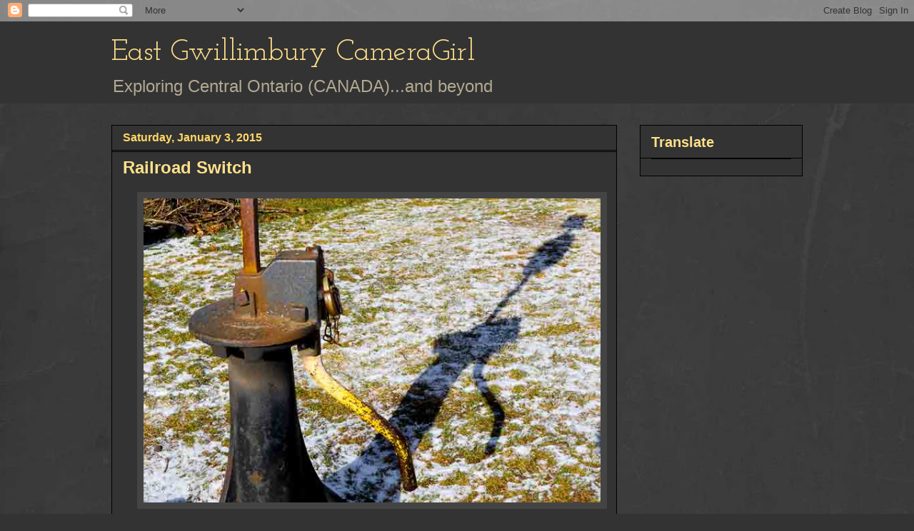

--- FILE ---
content_type: text/html; charset=UTF-8
request_url: https://eastgwillimburywow.blogspot.com/2015/01/railroad-switch.html?showComment=1420320228160
body_size: 25588
content:
<!DOCTYPE html>
<html class='v2' dir='ltr' lang='en'>
<head>
<link href='https://www.blogger.com/static/v1/widgets/335934321-css_bundle_v2.css' rel='stylesheet' type='text/css'/>
<meta content='width=1100' name='viewport'/>
<meta content='text/html; charset=UTF-8' http-equiv='Content-Type'/>
<meta content='blogger' name='generator'/>
<link href='https://eastgwillimburywow.blogspot.com/favicon.ico' rel='icon' type='image/x-icon'/>
<link href='http://eastgwillimburywow.blogspot.com/2015/01/railroad-switch.html' rel='canonical'/>
<link rel="alternate" type="application/atom+xml" title="East Gwillimbury CameraGirl - Atom" href="https://eastgwillimburywow.blogspot.com/feeds/posts/default" />
<link rel="alternate" type="application/rss+xml" title="East Gwillimbury CameraGirl - RSS" href="https://eastgwillimburywow.blogspot.com/feeds/posts/default?alt=rss" />
<link rel="service.post" type="application/atom+xml" title="East Gwillimbury CameraGirl - Atom" href="https://www.blogger.com/feeds/3946649652245671051/posts/default" />

<link rel="alternate" type="application/atom+xml" title="East Gwillimbury CameraGirl - Atom" href="https://eastgwillimburywow.blogspot.com/feeds/857500770190794602/comments/default" />
<!--Can't find substitution for tag [blog.ieCssRetrofitLinks]-->
<link href='https://blogger.googleusercontent.com/img/b/R29vZ2xl/AVvXsEjnkDzY1p6GSRvKg8cez8W3I9ezqQgh0tGfVhDkURRSwy0oPUU0UwfMKaYOLgrtfXij0caODk4izjqiuahhwyxPdEVpDzwNRnVJyWNlglSsrRfk6Dw2h9FVU_Uu7cuFh4WDZUHJQu49ifmZ/s1600/a.+RR+switch-and-shadow1495.jpg' rel='image_src'/>
<meta content='http://eastgwillimburywow.blogspot.com/2015/01/railroad-switch.html' property='og:url'/>
<meta content='Railroad Switch' property='og:title'/>
<meta content='     Shadow of hand operated railroad switch stand, Uxbridge     Last Friday my husband and I visited the York-Durham Railway station in Uxb...' property='og:description'/>
<meta content='https://blogger.googleusercontent.com/img/b/R29vZ2xl/AVvXsEjnkDzY1p6GSRvKg8cez8W3I9ezqQgh0tGfVhDkURRSwy0oPUU0UwfMKaYOLgrtfXij0caODk4izjqiuahhwyxPdEVpDzwNRnVJyWNlglSsrRfk6Dw2h9FVU_Uu7cuFh4WDZUHJQu49ifmZ/w1200-h630-p-k-no-nu/a.+RR+switch-and-shadow1495.jpg' property='og:image'/>
<title>East Gwillimbury CameraGirl: Railroad Switch</title>
<style type='text/css'>@font-face{font-family:'Josefin Slab';font-style:normal;font-weight:400;font-display:swap;src:url(//fonts.gstatic.com/s/josefinslab/v29/lW-swjwOK3Ps5GSJlNNkMalNpiZe_ldbOR4W71msR349KoKZAyOw3w.woff2)format('woff2');unicode-range:U+0000-00FF,U+0131,U+0152-0153,U+02BB-02BC,U+02C6,U+02DA,U+02DC,U+0304,U+0308,U+0329,U+2000-206F,U+20AC,U+2122,U+2191,U+2193,U+2212,U+2215,U+FEFF,U+FFFD;}</style>
<style id='page-skin-1' type='text/css'><!--
/*
-----------------------------------------------
Blogger Template Style
Name:     Awesome Inc.
Designer: Tina Chen
URL:      tinachen.org
----------------------------------------------- */
/* Content
----------------------------------------------- */
body {
font: normal normal 20px Verdana, Geneva, sans-serif;
color: #fff8e5;
background: #333333 url(//1.bp.blogspot.com/-hx2dG1kNTKk/TaPKzRVqnzI/AAAAAAAAH6s/B-QEg12IzEc/s0/grey-leather.jpg) repeat scroll top left;
}
html body .content-outer {
min-width: 0;
max-width: 100%;
width: 100%;
}
a:link {
text-decoration: none;
color: #888888;
}
a:visited {
text-decoration: none;
color: #b2a172;
}
a:hover {
text-decoration: underline;
color: #cccccc;
}
.body-fauxcolumn-outer .cap-top {
position: absolute;
z-index: 1;
height: 276px;
width: 100%;
background: transparent none repeat-x scroll top left;
_background-image: none;
}
/* Columns
----------------------------------------------- */
.content-inner {
padding: 0;
}
.header-inner .section {
margin: 0 16px;
}
.tabs-inner .section {
margin: 0 16px;
}
.main-inner {
padding-top: 30px;
}
.main-inner .column-center-inner,
.main-inner .column-left-inner,
.main-inner .column-right-inner {
padding: 0 5px;
}
*+html body .main-inner .column-center-inner {
margin-top: -30px;
}
#layout .main-inner .column-center-inner {
margin-top: 0;
}
/* Header
----------------------------------------------- */
.header-outer {
margin: 0 0 0 0;
background: #333333 none repeat scroll 0 0;
}
.Header h1 {
font: normal normal 42px Josefin Slab;
color: #ffe18b;
text-shadow: 0 0 -1px #000000;
}
.Header h1 a {
color: #ffe18b;
}
.Header .description {
font: normal normal 24px Verdana, Geneva, sans-serif;
color: #b2a992;
}
.header-inner .Header .titlewrapper,
.header-inner .Header .descriptionwrapper {
padding-left: 0;
padding-right: 0;
margin-bottom: 0;
}
.header-inner .Header .titlewrapper {
padding-top: 22px;
}
/* Tabs
----------------------------------------------- */
.tabs-outer {
overflow: hidden;
position: relative;
background: transparent none repeat scroll 0 0;
}
#layout .tabs-outer {
overflow: visible;
}
.tabs-cap-top, .tabs-cap-bottom {
position: absolute;
width: 100%;
border-top: 1px solid transparent;
}
.tabs-cap-bottom {
bottom: 0;
}
.tabs-inner .widget li a {
display: inline-block;
margin: 0;
padding: .6em 1.5em;
font: normal normal 16px Verdana, Geneva, sans-serif;
color: #cccccc;
border-top: 1px solid transparent;
border-bottom: 1px solid transparent;
border-left: 1px solid transparent;
height: 16px;
line-height: 16px;
}
.tabs-inner .widget li:last-child a {
border-right: 1px solid transparent;
}
.tabs-inner .widget li.selected a, .tabs-inner .widget li a:hover {
background: #fff2cc none repeat-x scroll 0 -100px;
color: #cccccc;
}
/* Headings
----------------------------------------------- */
h2 {
font: normal bold 20px Verdana, Geneva, sans-serif;
color: #ffe18b;
}
/* Widgets
----------------------------------------------- */
.main-inner .section {
margin: 0 27px;
padding: 0;
}
.main-inner .column-left-outer,
.main-inner .column-right-outer {
margin-top: 0;
}
#layout .main-inner .column-left-outer,
#layout .main-inner .column-right-outer {
margin-top: 0;
}
.main-inner .column-left-inner,
.main-inner .column-right-inner {
background: transparent none repeat 0 0;
-moz-box-shadow: 0 0 0 rgba(0, 0, 0, .2);
-webkit-box-shadow: 0 0 0 rgba(0, 0, 0, .2);
-goog-ms-box-shadow: 0 0 0 rgba(0, 0, 0, .2);
box-shadow: 0 0 0 rgba(0, 0, 0, .2);
-moz-border-radius: 0;
-webkit-border-radius: 0;
-goog-ms-border-radius: 0;
border-radius: 0;
}
#layout .main-inner .column-left-inner,
#layout .main-inner .column-right-inner {
margin-top: 0;
}
.sidebar .widget {
font: normal normal 20px Verdana, Geneva, sans-serif;
color: #ffd765;
}
.sidebar .widget a:link {
color: #fff2cc;
}
.sidebar .widget a:visited {
color: #b2a172;
}
.sidebar .widget a:hover {
color: #cccccc;
}
.sidebar .widget h2 {
text-shadow: 0 0 -1px #000000;
}
.main-inner .widget {
background-color: #333333;
border: 1px solid #000000;
padding: 0 15px 15px;
margin: 20px -16px;
-moz-box-shadow: 0 0 0 rgba(0, 0, 0, .2);
-webkit-box-shadow: 0 0 0 rgba(0, 0, 0, .2);
-goog-ms-box-shadow: 0 0 0 rgba(0, 0, 0, .2);
box-shadow: 0 0 0 rgba(0, 0, 0, .2);
-moz-border-radius: 0;
-webkit-border-radius: 0;
-goog-ms-border-radius: 0;
border-radius: 0;
}
.main-inner .widget h2 {
margin: 0 -15px;
padding: .6em 15px .5em;
border-bottom: 1px solid #000000;
}
.footer-inner .widget h2 {
padding: 0 0 .4em;
border-bottom: 1px solid #000000;
}
.main-inner .widget h2 + div, .footer-inner .widget h2 + div {
border-top: 1px solid #000000;
padding-top: 8px;
}
.main-inner .widget .widget-content {
margin: 0 -15px;
padding: 7px 15px 0;
}
.main-inner .widget ul, .main-inner .widget #ArchiveList ul.flat {
margin: -8px -15px 0;
padding: 0;
list-style: none;
}
.main-inner .widget #ArchiveList {
margin: -8px 0 0;
}
.main-inner .widget ul li, .main-inner .widget #ArchiveList ul.flat li {
padding: .5em 15px;
text-indent: 0;
color: #ffffff;
border-top: 1px solid #000000;
border-bottom: 1px solid #000000;
}
.main-inner .widget #ArchiveList ul li {
padding-top: .25em;
padding-bottom: .25em;
}
.main-inner .widget ul li:first-child, .main-inner .widget #ArchiveList ul.flat li:first-child {
border-top: none;
}
.main-inner .widget ul li:last-child, .main-inner .widget #ArchiveList ul.flat li:last-child {
border-bottom: none;
}
.post-body {
position: relative;
}
.main-inner .widget .post-body ul {
padding: 0 2.5em;
margin: .5em 0;
list-style: disc;
}
.main-inner .widget .post-body ul li {
padding: 0.25em 0;
margin-bottom: .25em;
color: #fff8e5;
border: none;
}
.footer-inner .widget ul {
padding: 0;
list-style: none;
}
.widget .zippy {
color: #ffffff;
}
/* Posts
----------------------------------------------- */
body .main-inner .Blog {
padding: 0;
margin-bottom: 1em;
background-color: transparent;
border: none;
-moz-box-shadow: 0 0 0 rgba(0, 0, 0, 0);
-webkit-box-shadow: 0 0 0 rgba(0, 0, 0, 0);
-goog-ms-box-shadow: 0 0 0 rgba(0, 0, 0, 0);
box-shadow: 0 0 0 rgba(0, 0, 0, 0);
}
.main-inner .section:last-child .Blog:last-child {
padding: 0;
margin-bottom: 1em;
}
.main-inner .widget h2.date-header {
margin: 0 -15px 1px;
padding: 0 0 0 0;
font: normal bold 16px Verdana, Geneva, sans-serif;
color: #ffd765;
background: transparent none no-repeat scroll top left;
border-top: 0 solid transparent;
border-bottom: 1px solid #000000;
-moz-border-radius-topleft: 0;
-moz-border-radius-topright: 0;
-webkit-border-top-left-radius: 0;
-webkit-border-top-right-radius: 0;
border-top-left-radius: 0;
border-top-right-radius: 0;
position: static;
bottom: 100%;
right: 15px;
text-shadow: 0 0 -1px #000000;
}
.main-inner .widget h2.date-header span {
font: normal bold 16px Verdana, Geneva, sans-serif;
display: block;
padding: .5em 15px;
border-left: 0 solid transparent;
border-right: 0 solid transparent;
}
.date-outer {
position: relative;
margin: 30px 0 20px;
padding: 0 15px;
background-color: #333333;
border: 1px solid #000000;
-moz-box-shadow: 0 0 0 rgba(0, 0, 0, .2);
-webkit-box-shadow: 0 0 0 rgba(0, 0, 0, .2);
-goog-ms-box-shadow: 0 0 0 rgba(0, 0, 0, .2);
box-shadow: 0 0 0 rgba(0, 0, 0, .2);
-moz-border-radius: 0;
-webkit-border-radius: 0;
-goog-ms-border-radius: 0;
border-radius: 0;
}
.date-outer:first-child {
margin-top: 0;
}
.date-outer:last-child {
margin-bottom: 20px;
-moz-border-radius-bottomleft: 0;
-moz-border-radius-bottomright: 0;
-webkit-border-bottom-left-radius: 0;
-webkit-border-bottom-right-radius: 0;
-goog-ms-border-bottom-left-radius: 0;
-goog-ms-border-bottom-right-radius: 0;
border-bottom-left-radius: 0;
border-bottom-right-radius: 0;
}
.date-posts {
margin: 0 -15px;
padding: 0 15px;
clear: both;
}
.post-outer, .inline-ad {
border-top: 1px solid #000000;
margin: 0 -15px;
padding: 15px 15px;
}
.post-outer {
padding-bottom: 10px;
}
.post-outer:first-child {
padding-top: 0;
border-top: none;
}
.post-outer:last-child, .inline-ad:last-child {
border-bottom: none;
}
.post-body {
position: relative;
}
.post-body img {
padding: 8px;
background: #444444;
border: 1px solid transparent;
-moz-box-shadow: 0 0 0 rgba(0, 0, 0, .2);
-webkit-box-shadow: 0 0 0 rgba(0, 0, 0, .2);
box-shadow: 0 0 0 rgba(0, 0, 0, .2);
-moz-border-radius: 0;
-webkit-border-radius: 0;
border-radius: 0;
}
h3.post-title, h4 {
font: normal bold 24px Verdana, Geneva, sans-serif;
color: #ffe18b;
}
h3.post-title a {
font: normal bold 24px Verdana, Geneva, sans-serif;
color: #ffe18b;
}
h3.post-title a:hover {
color: #cccccc;
text-decoration: underline;
}
.post-header {
margin: 0 0 1em;
}
.post-body {
line-height: 1.4;
}
.post-outer h2 {
color: #fff8e5;
}
.post-footer {
margin: 1.5em 0 0;
}
#blog-pager {
padding: 15px;
font-size: 120%;
background-color: #333333;
border: 1px solid #000000;
-moz-box-shadow: 0 0 0 rgba(0, 0, 0, .2);
-webkit-box-shadow: 0 0 0 rgba(0, 0, 0, .2);
-goog-ms-box-shadow: 0 0 0 rgba(0, 0, 0, .2);
box-shadow: 0 0 0 rgba(0, 0, 0, .2);
-moz-border-radius: 0;
-webkit-border-radius: 0;
-goog-ms-border-radius: 0;
border-radius: 0;
-moz-border-radius-topleft: 0;
-moz-border-radius-topright: 0;
-webkit-border-top-left-radius: 0;
-webkit-border-top-right-radius: 0;
-goog-ms-border-top-left-radius: 0;
-goog-ms-border-top-right-radius: 0;
border-top-left-radius: 0;
border-top-right-radius-topright: 0;
margin-top: 1em;
}
.blog-feeds, .post-feeds {
margin: 1em 0;
text-align: center;
color: #fff8e5;
}
.blog-feeds a, .post-feeds a {
color: #888888;
}
.blog-feeds a:visited, .post-feeds a:visited {
color: #b2a172;
}
.blog-feeds a:hover, .post-feeds a:hover {
color: #cccccc;
}
.post-outer .comments {
margin-top: 2em;
}
/* Comments
----------------------------------------------- */
.comments .comments-content .icon.blog-author {
background-repeat: no-repeat;
background-image: url([data-uri]);
}
.comments .comments-content .loadmore a {
border-top: 1px solid transparent;
border-bottom: 1px solid transparent;
}
.comments .continue {
border-top: 2px solid transparent;
}
/* Footer
----------------------------------------------- */
.footer-outer {
margin: -0 0 -1px;
padding: 0 0 0;
color: #fff8e5;
overflow: hidden;
}
.footer-fauxborder-left {
border-top: 1px solid #000000;
background: #333333 none repeat scroll 0 0;
-moz-box-shadow: 0 0 0 rgba(0, 0, 0, .2);
-webkit-box-shadow: 0 0 0 rgba(0, 0, 0, .2);
-goog-ms-box-shadow: 0 0 0 rgba(0, 0, 0, .2);
box-shadow: 0 0 0 rgba(0, 0, 0, .2);
margin: 0 -0;
}
/* Mobile
----------------------------------------------- */
body.mobile {
background-size: auto;
}
.mobile .body-fauxcolumn-outer {
background: transparent none repeat scroll top left;
}
*+html body.mobile .main-inner .column-center-inner {
margin-top: 0;
}
.mobile .main-inner .widget {
padding: 0 0 15px;
}
.mobile .main-inner .widget h2 + div,
.mobile .footer-inner .widget h2 + div {
border-top: none;
padding-top: 0;
}
.mobile .footer-inner .widget h2 {
padding: 0.5em 0;
border-bottom: none;
}
.mobile .main-inner .widget .widget-content {
margin: 0;
padding: 7px 0 0;
}
.mobile .main-inner .widget ul,
.mobile .main-inner .widget #ArchiveList ul.flat {
margin: 0 -15px 0;
}
.mobile .main-inner .widget h2.date-header {
right: 0;
}
.mobile .date-header span {
padding: 0.4em 0;
}
.mobile .date-outer:first-child {
margin-bottom: 0;
border: 1px solid #000000;
-moz-border-radius-topleft: 0;
-moz-border-radius-topright: 0;
-webkit-border-top-left-radius: 0;
-webkit-border-top-right-radius: 0;
-goog-ms-border-top-left-radius: 0;
-goog-ms-border-top-right-radius: 0;
border-top-left-radius: 0;
border-top-right-radius: 0;
}
.mobile .date-outer {
border-color: #000000;
border-width: 0 1px 1px;
}
.mobile .date-outer:last-child {
margin-bottom: 0;
}
.mobile .main-inner {
padding: 0;
}
.mobile .header-inner .section {
margin: 0;
}
.mobile .post-outer, .mobile .inline-ad {
padding: 5px 0;
}
.mobile .tabs-inner .section {
margin: 0 10px;
}
.mobile .main-inner .widget h2 {
margin: 0;
padding: 0;
}
.mobile .main-inner .widget h2.date-header span {
padding: 0;
}
.mobile .main-inner .widget .widget-content {
margin: 0;
padding: 7px 0 0;
}
.mobile #blog-pager {
border: 1px solid transparent;
background: #333333 none repeat scroll 0 0;
}
.mobile .main-inner .column-left-inner,
.mobile .main-inner .column-right-inner {
background: transparent none repeat 0 0;
-moz-box-shadow: none;
-webkit-box-shadow: none;
-goog-ms-box-shadow: none;
box-shadow: none;
}
.mobile .date-posts {
margin: 0;
padding: 0;
}
.mobile .footer-fauxborder-left {
margin: 0;
border-top: inherit;
}
.mobile .main-inner .section:last-child .Blog:last-child {
margin-bottom: 0;
}
.mobile-index-contents {
color: #fff8e5;
}
.mobile .mobile-link-button {
background: #888888 none repeat scroll 0 0;
}
.mobile-link-button a:link, .mobile-link-button a:visited {
color: #ffffff;
}
.mobile .tabs-inner .PageList .widget-content {
background: transparent;
border-top: 1px solid;
border-color: transparent;
color: #cccccc;
}
.mobile .tabs-inner .PageList .widget-content .pagelist-arrow {
border-left: 1px solid transparent;
}

--></style>
<style id='template-skin-1' type='text/css'><!--
body {
min-width: 1000px;
}
.content-outer, .content-fauxcolumn-outer, .region-inner {
min-width: 1000px;
max-width: 1000px;
_width: 1000px;
}
.main-inner .columns {
padding-left: 0px;
padding-right: 260px;
}
.main-inner .fauxcolumn-center-outer {
left: 0px;
right: 260px;
/* IE6 does not respect left and right together */
_width: expression(this.parentNode.offsetWidth -
parseInt("0px") -
parseInt("260px") + 'px');
}
.main-inner .fauxcolumn-left-outer {
width: 0px;
}
.main-inner .fauxcolumn-right-outer {
width: 260px;
}
.main-inner .column-left-outer {
width: 0px;
right: 100%;
margin-left: -0px;
}
.main-inner .column-right-outer {
width: 260px;
margin-right: -260px;
}
#layout {
min-width: 0;
}
#layout .content-outer {
min-width: 0;
width: 800px;
}
#layout .region-inner {
min-width: 0;
width: auto;
}
body#layout div.add_widget {
padding: 8px;
}
body#layout div.add_widget a {
margin-left: 32px;
}
--></style>
<style>
    body {background-image:url(\/\/1.bp.blogspot.com\/-hx2dG1kNTKk\/TaPKzRVqnzI\/AAAAAAAAH6s\/B-QEg12IzEc\/s0\/grey-leather.jpg);}
    
@media (max-width: 200px) { body {background-image:url(\/\/1.bp.blogspot.com\/-hx2dG1kNTKk\/TaPKzRVqnzI\/AAAAAAAAH6s\/B-QEg12IzEc\/w200\/grey-leather.jpg);}}
@media (max-width: 400px) and (min-width: 201px) { body {background-image:url(\/\/1.bp.blogspot.com\/-hx2dG1kNTKk\/TaPKzRVqnzI\/AAAAAAAAH6s\/B-QEg12IzEc\/w400\/grey-leather.jpg);}}
@media (max-width: 800px) and (min-width: 401px) { body {background-image:url(\/\/1.bp.blogspot.com\/-hx2dG1kNTKk\/TaPKzRVqnzI\/AAAAAAAAH6s\/B-QEg12IzEc\/w800\/grey-leather.jpg);}}
@media (max-width: 1200px) and (min-width: 801px) { body {background-image:url(\/\/1.bp.blogspot.com\/-hx2dG1kNTKk\/TaPKzRVqnzI\/AAAAAAAAH6s\/B-QEg12IzEc\/w1200\/grey-leather.jpg);}}
/* Last tag covers anything over one higher than the previous max-size cap. */
@media (min-width: 1201px) { body {background-image:url(\/\/1.bp.blogspot.com\/-hx2dG1kNTKk\/TaPKzRVqnzI\/AAAAAAAAH6s\/B-QEg12IzEc\/w1600\/grey-leather.jpg);}}
  </style>
<link href='https://www.blogger.com/dyn-css/authorization.css?targetBlogID=3946649652245671051&amp;zx=590a8539-cc74-45ca-ae33-3aef6f3ab3eb' media='none' onload='if(media!=&#39;all&#39;)media=&#39;all&#39;' rel='stylesheet'/><noscript><link href='https://www.blogger.com/dyn-css/authorization.css?targetBlogID=3946649652245671051&amp;zx=590a8539-cc74-45ca-ae33-3aef6f3ab3eb' rel='stylesheet'/></noscript>
<meta name='google-adsense-platform-account' content='ca-host-pub-1556223355139109'/>
<meta name='google-adsense-platform-domain' content='blogspot.com'/>

</head>
<body class='loading variant-dark'>
<div class='navbar section' id='navbar' name='Navbar'><div class='widget Navbar' data-version='1' id='Navbar1'><script type="text/javascript">
    function setAttributeOnload(object, attribute, val) {
      if(window.addEventListener) {
        window.addEventListener('load',
          function(){ object[attribute] = val; }, false);
      } else {
        window.attachEvent('onload', function(){ object[attribute] = val; });
      }
    }
  </script>
<div id="navbar-iframe-container"></div>
<script type="text/javascript" src="https://apis.google.com/js/platform.js"></script>
<script type="text/javascript">
      gapi.load("gapi.iframes:gapi.iframes.style.bubble", function() {
        if (gapi.iframes && gapi.iframes.getContext) {
          gapi.iframes.getContext().openChild({
              url: 'https://www.blogger.com/navbar/3946649652245671051?po\x3d857500770190794602\x26origin\x3dhttps://eastgwillimburywow.blogspot.com',
              where: document.getElementById("navbar-iframe-container"),
              id: "navbar-iframe"
          });
        }
      });
    </script><script type="text/javascript">
(function() {
var script = document.createElement('script');
script.type = 'text/javascript';
script.src = '//pagead2.googlesyndication.com/pagead/js/google_top_exp.js';
var head = document.getElementsByTagName('head')[0];
if (head) {
head.appendChild(script);
}})();
</script>
</div></div>
<div class='body-fauxcolumns'>
<div class='fauxcolumn-outer body-fauxcolumn-outer'>
<div class='cap-top'>
<div class='cap-left'></div>
<div class='cap-right'></div>
</div>
<div class='fauxborder-left'>
<div class='fauxborder-right'></div>
<div class='fauxcolumn-inner'>
</div>
</div>
<div class='cap-bottom'>
<div class='cap-left'></div>
<div class='cap-right'></div>
</div>
</div>
</div>
<div class='content'>
<div class='content-fauxcolumns'>
<div class='fauxcolumn-outer content-fauxcolumn-outer'>
<div class='cap-top'>
<div class='cap-left'></div>
<div class='cap-right'></div>
</div>
<div class='fauxborder-left'>
<div class='fauxborder-right'></div>
<div class='fauxcolumn-inner'>
</div>
</div>
<div class='cap-bottom'>
<div class='cap-left'></div>
<div class='cap-right'></div>
</div>
</div>
</div>
<div class='content-outer'>
<div class='content-cap-top cap-top'>
<div class='cap-left'></div>
<div class='cap-right'></div>
</div>
<div class='fauxborder-left content-fauxborder-left'>
<div class='fauxborder-right content-fauxborder-right'></div>
<div class='content-inner'>
<header>
<div class='header-outer'>
<div class='header-cap-top cap-top'>
<div class='cap-left'></div>
<div class='cap-right'></div>
</div>
<div class='fauxborder-left header-fauxborder-left'>
<div class='fauxborder-right header-fauxborder-right'></div>
<div class='region-inner header-inner'>
<div class='header section' id='header' name='Header'><div class='widget Header' data-version='1' id='Header1'>
<div id='header-inner'>
<div class='titlewrapper'>
<h1 class='title'>
<a href='https://eastgwillimburywow.blogspot.com/'>
East Gwillimbury CameraGirl
</a>
</h1>
</div>
<div class='descriptionwrapper'>
<p class='description'><span>Exploring Central Ontario (CANADA)...and beyond</span></p>
</div>
</div>
</div></div>
</div>
</div>
<div class='header-cap-bottom cap-bottom'>
<div class='cap-left'></div>
<div class='cap-right'></div>
</div>
</div>
</header>
<div class='tabs-outer'>
<div class='tabs-cap-top cap-top'>
<div class='cap-left'></div>
<div class='cap-right'></div>
</div>
<div class='fauxborder-left tabs-fauxborder-left'>
<div class='fauxborder-right tabs-fauxborder-right'></div>
<div class='region-inner tabs-inner'>
<div class='tabs no-items section' id='crosscol' name='Cross-Column'></div>
<div class='tabs no-items section' id='crosscol-overflow' name='Cross-Column 2'></div>
</div>
</div>
<div class='tabs-cap-bottom cap-bottom'>
<div class='cap-left'></div>
<div class='cap-right'></div>
</div>
</div>
<div class='main-outer'>
<div class='main-cap-top cap-top'>
<div class='cap-left'></div>
<div class='cap-right'></div>
</div>
<div class='fauxborder-left main-fauxborder-left'>
<div class='fauxborder-right main-fauxborder-right'></div>
<div class='region-inner main-inner'>
<div class='columns fauxcolumns'>
<div class='fauxcolumn-outer fauxcolumn-center-outer'>
<div class='cap-top'>
<div class='cap-left'></div>
<div class='cap-right'></div>
</div>
<div class='fauxborder-left'>
<div class='fauxborder-right'></div>
<div class='fauxcolumn-inner'>
</div>
</div>
<div class='cap-bottom'>
<div class='cap-left'></div>
<div class='cap-right'></div>
</div>
</div>
<div class='fauxcolumn-outer fauxcolumn-left-outer'>
<div class='cap-top'>
<div class='cap-left'></div>
<div class='cap-right'></div>
</div>
<div class='fauxborder-left'>
<div class='fauxborder-right'></div>
<div class='fauxcolumn-inner'>
</div>
</div>
<div class='cap-bottom'>
<div class='cap-left'></div>
<div class='cap-right'></div>
</div>
</div>
<div class='fauxcolumn-outer fauxcolumn-right-outer'>
<div class='cap-top'>
<div class='cap-left'></div>
<div class='cap-right'></div>
</div>
<div class='fauxborder-left'>
<div class='fauxborder-right'></div>
<div class='fauxcolumn-inner'>
</div>
</div>
<div class='cap-bottom'>
<div class='cap-left'></div>
<div class='cap-right'></div>
</div>
</div>
<!-- corrects IE6 width calculation -->
<div class='columns-inner'>
<div class='column-center-outer'>
<div class='column-center-inner'>
<div class='main section' id='main' name='Main'><div class='widget Blog' data-version='1' id='Blog1'>
<div class='blog-posts hfeed'>

          <div class="date-outer">
        
<h2 class='date-header'><span>Saturday, January 3, 2015</span></h2>

          <div class="date-posts">
        
<div class='post-outer'>
<div class='post hentry uncustomized-post-template' itemprop='blogPost' itemscope='itemscope' itemtype='http://schema.org/BlogPosting'>
<meta content='https://blogger.googleusercontent.com/img/b/R29vZ2xl/AVvXsEjnkDzY1p6GSRvKg8cez8W3I9ezqQgh0tGfVhDkURRSwy0oPUU0UwfMKaYOLgrtfXij0caODk4izjqiuahhwyxPdEVpDzwNRnVJyWNlglSsrRfk6Dw2h9FVU_Uu7cuFh4WDZUHJQu49ifmZ/s1600/a.+RR+switch-and-shadow1495.jpg' itemprop='image_url'/>
<meta content='3946649652245671051' itemprop='blogId'/>
<meta content='857500770190794602' itemprop='postId'/>
<a name='857500770190794602'></a>
<h3 class='post-title entry-title' itemprop='name'>
Railroad Switch
</h3>
<div class='post-header'>
<div class='post-header-line-1'></div>
</div>
<div class='post-body entry-content' id='post-body-857500770190794602' itemprop='description articleBody'>
<div class="separator" style="clear: both; text-align: center;">
<a href="https://blogger.googleusercontent.com/img/b/R29vZ2xl/AVvXsEjnkDzY1p6GSRvKg8cez8W3I9ezqQgh0tGfVhDkURRSwy0oPUU0UwfMKaYOLgrtfXij0caODk4izjqiuahhwyxPdEVpDzwNRnVJyWNlglSsrRfk6Dw2h9FVU_Uu7cuFh4WDZUHJQu49ifmZ/s1600/a.+RR+switch-and-shadow1495.jpg" imageanchor="1" style="margin-left: 1em; margin-right: 1em;"><img border="0" height="426" src="https://blogger.googleusercontent.com/img/b/R29vZ2xl/AVvXsEjnkDzY1p6GSRvKg8cez8W3I9ezqQgh0tGfVhDkURRSwy0oPUU0UwfMKaYOLgrtfXij0caODk4izjqiuahhwyxPdEVpDzwNRnVJyWNlglSsrRfk6Dw2h9FVU_Uu7cuFh4WDZUHJQu49ifmZ/s1600/a.+RR+switch-and-shadow1495.jpg" width="640" /></a></div>
<div style="text-align: center;">
&nbsp;<i>Shadow of hand operated railroad switch stand, Uxbridge</i></div>
<div style="text-align: center;">
<br /></div>
<div style="text-align: left;">
Last Friday my husband and I visited the York-Durham Railway station in Uxbridge.</div>
<br />
<div class="separator" style="clear: both; text-align: center;">
<a href="https://blogger.googleusercontent.com/img/b/R29vZ2xl/AVvXsEiFDoS9QPXW03u2fdI6J2ENVAv2iRJpFr4ecc40Fe6oKjsx_YAhY6t9KbEcI7qj0y8kFVrWfdkD-Eo2Rsg9c8GrcqcW40oKi3rzrI2JxBz2QPQAUnMpuQ446UndLQWwKKgNLFjmrcxSkEQx/s1600/b.+RR-switch-1499.jpg" imageanchor="1" style="margin-left: 1em; margin-right: 1em;"><img border="0" height="640" src="https://blogger.googleusercontent.com/img/b/R29vZ2xl/AVvXsEiFDoS9QPXW03u2fdI6J2ENVAv2iRJpFr4ecc40Fe6oKjsx_YAhY6t9KbEcI7qj0y8kFVrWfdkD-Eo2Rsg9c8GrcqcW40oKi3rzrI2JxBz2QPQAUnMpuQ446UndLQWwKKgNLFjmrcxSkEQx/s1600/b.+RR-switch-1499.jpg" width="426" /></a></div>
<div style="text-align: center;">
<i>Hand operated railroad switch stand</i></div>
<br />
&nbsp;The yellow handle moves the...<br />
<br />
<div class="separator" style="clear: both; text-align: center;">
<a href="https://blogger.googleusercontent.com/img/b/R29vZ2xl/AVvXsEh8IXgw3Gpfsi0c0gz_e_PS9DOvs7GXU3mFbbhvLANyiZERPeE0uD8GXVOaLTYouYKs7cOjdVAQb9LP01uS_JgY09Vp9M4L8Q3ZlhsFz-Noy69K4yGAhS7XM0bk4OeoGqF4zRb4Zx1wEKnP/s1600/c.+rod-1492-2.jpg" imageanchor="1" style="margin-left: 1em; margin-right: 1em;"><img border="0" height="426" src="https://blogger.googleusercontent.com/img/b/R29vZ2xl/AVvXsEh8IXgw3Gpfsi0c0gz_e_PS9DOvs7GXU3mFbbhvLANyiZERPeE0uD8GXVOaLTYouYKs7cOjdVAQb9LP01uS_JgY09Vp9M4L8Q3ZlhsFz-Noy69K4yGAhS7XM0bk4OeoGqF4zRb4Zx1wEKnP/s1600/c.+rod-1492-2.jpg" width="640" /></a></div>
<div style="text-align: center;">
&nbsp;<i>Rod from switch stand to tracks</i></div>
<br />
rod that...<br />
<br />
<div class="separator" style="clear: both; text-align: center;">
<a href="https://blogger.googleusercontent.com/img/b/R29vZ2xl/AVvXsEjc9PIs4ML0xnJLt3Y6rBDvx_ydT9ufOAvNWM__8yaV-GGekvZvelpZ19_aMcwH42I5NS-b8xsx2yvSbVp0gerak49ipRg1iFFfUX1wcilWmB6Bz9pE1udI9Vdvd-HKEj92emhAy3mPk8RJ/s1600/d.+rod-to-tracks-1492.jpg" imageanchor="1" style="margin-left: 1em; margin-right: 1em;"><img border="0" height="426" src="https://blogger.googleusercontent.com/img/b/R29vZ2xl/AVvXsEjc9PIs4ML0xnJLt3Y6rBDvx_ydT9ufOAvNWM__8yaV-GGekvZvelpZ19_aMcwH42I5NS-b8xsx2yvSbVp0gerak49ipRg1iFFfUX1wcilWmB6Bz9pE1udI9Vdvd-HKEj92emhAy3mPk8RJ/s1600/d.+rod-to-tracks-1492.jpg" width="640" /></a></div>
<div style="text-align: center;">
&nbsp;<i>Where tracks move to change direction of train</i></div>
<br />
moves the rail causing trains....<br />
<br />
<div class="separator" style="clear: both; text-align: center;">
<a href="https://blogger.googleusercontent.com/img/b/R29vZ2xl/AVvXsEiFJ737vokhOEFgEPUOo2yftfxM4tWxVGmRUFB_moTQ2yC9zlyLkkvjhrmX_MbIzGj-gkUshhdSQHlUq7-32qJR0CdvC4QggVl01mUxqUkdvkU_DDjAUcNRwRPee4lZM3XZfquJ-OjM2GWG/s1600/e.+switching-tracks-1490.jpg" imageanchor="1" style="margin-left: 1em; margin-right: 1em;"><img border="0" height="426" src="https://blogger.googleusercontent.com/img/b/R29vZ2xl/AVvXsEiFJ737vokhOEFgEPUOo2yftfxM4tWxVGmRUFB_moTQ2yC9zlyLkkvjhrmX_MbIzGj-gkUshhdSQHlUq7-32qJR0CdvC4QggVl01mUxqUkdvkU_DDjAUcNRwRPee4lZM3XZfquJ-OjM2GWG/s1600/e.+switching-tracks-1490.jpg" width="640" /></a></div>
<div style="text-align: center;">
<i>Railroad switch</i></div>
<br />
to turn onto the desired tracks.<br />
<br />
I am linking to Shadow Shot Sunday 2 <a href="http://shadowshotsunday2.blogspot.com.au/">HERE</a>.
<div style='clear: both;'></div>
</div>
<div class='post-footer'>
<div class='post-footer-line post-footer-line-1'>
<span class='post-author vcard'>
Posted by
<span class='fn' itemprop='author' itemscope='itemscope' itemtype='http://schema.org/Person'>
<meta content='https://www.blogger.com/profile/12803759124643467711' itemprop='url'/>
<a class='g-profile' href='https://www.blogger.com/profile/12803759124643467711' rel='author' title='author profile'>
<span itemprop='name'>EG CameraGirl</span>
</a>
</span>
</span>
<span class='post-timestamp'>
at
<meta content='http://eastgwillimburywow.blogspot.com/2015/01/railroad-switch.html' itemprop='url'/>
<a class='timestamp-link' href='https://eastgwillimburywow.blogspot.com/2015/01/railroad-switch.html' rel='bookmark' title='permanent link'><abbr class='published' itemprop='datePublished' title='2015-01-03T14:47:00-05:00'>2:47&#8239;PM</abbr></a>
</span>
<span class='post-comment-link'>
</span>
<span class='post-icons'>
<span class='item-control blog-admin pid-1578731587'>
<a href='https://www.blogger.com/post-edit.g?blogID=3946649652245671051&postID=857500770190794602&from=pencil' title='Edit Post'>
<img alt='' class='icon-action' height='18' src='https://resources.blogblog.com/img/icon18_edit_allbkg.gif' width='18'/>
</a>
</span>
</span>
<div class='post-share-buttons goog-inline-block'>
</div>
</div>
<div class='post-footer-line post-footer-line-2'>
<span class='post-labels'>
Labels:
<a href='https://eastgwillimburywow.blogspot.com/search/label/shadows' rel='tag'>shadows</a>
</span>
</div>
<div class='post-footer-line post-footer-line-3'>
<span class='post-location'>
</span>
</div>
</div>
</div>
<div class='comments' id='comments'>
<a name='comments'></a>
<h4>44 comments:</h4>
<div id='Blog1_comments-block-wrapper'>
<dl class='avatar-comment-indent' id='comments-block'>
<dt class='comment-author ' id='c1954179943875237376'>
<a name='c1954179943875237376'></a>
<div class="avatar-image-container vcard"><span dir="ltr"><a href="https://www.blogger.com/profile/16669375650785054059" target="" rel="nofollow" onclick="" class="avatar-hovercard" id="av-1954179943875237376-16669375650785054059"><img src="https://resources.blogblog.com/img/blank.gif" width="35" height="35" class="delayLoad" style="display: none;" longdesc="//blogger.googleusercontent.com/img/b/R29vZ2xl/AVvXsEjJMsJyYx-Ul-9fJG67A3bghqyqd3IrYkpEdqC83hdCA1euR-bGzKRfo9TbLqMRISDIQTE1NmZuwyGNbF2OrHthbm5mv7Dsn2ooiJDvCTpVyWLPK7wG9mYYRcDuERSaSA/s45-c/17notebookcro[.jpg" alt="" title="colleen">

<noscript><img src="//blogger.googleusercontent.com/img/b/R29vZ2xl/AVvXsEjJMsJyYx-Ul-9fJG67A3bghqyqd3IrYkpEdqC83hdCA1euR-bGzKRfo9TbLqMRISDIQTE1NmZuwyGNbF2OrHthbm5mv7Dsn2ooiJDvCTpVyWLPK7wG9mYYRcDuERSaSA/s45-c/17notebookcro[.jpg" width="35" height="35" class="photo" alt=""></noscript></a></span></div>
<a href='https://www.blogger.com/profile/16669375650785054059' rel='nofollow'>colleen</a>
said...
</dt>
<dd class='comment-body' id='Blog1_cmt-1954179943875237376'>
<p>
The pump shadow stands so imposing, almost regal. We should be loyal to what it stands for. 
</p>
</dd>
<dd class='comment-footer'>
<span class='comment-timestamp'>
<a href='https://eastgwillimburywow.blogspot.com/2015/01/railroad-switch.html?showComment=1420314850025#c1954179943875237376' title='comment permalink'>
January 3, 2015 at 2:54&#8239;PM
</a>
<span class='item-control blog-admin pid-1968282886'>
<a class='comment-delete' href='https://www.blogger.com/comment/delete/3946649652245671051/1954179943875237376' title='Delete Comment'>
<img src='https://resources.blogblog.com/img/icon_delete13.gif'/>
</a>
</span>
</span>
</dd>
<dt class='comment-author ' id='c6243558331164757874'>
<a name='c6243558331164757874'></a>
<div class="avatar-image-container vcard"><span dir="ltr"><a href="https://www.blogger.com/profile/13641962051044162710" target="" rel="nofollow" onclick="" class="avatar-hovercard" id="av-6243558331164757874-13641962051044162710"><img src="https://resources.blogblog.com/img/blank.gif" width="35" height="35" class="delayLoad" style="display: none;" longdesc="//blogger.googleusercontent.com/img/b/R29vZ2xl/AVvXsEhifWBwndUa0jp1YCX_OEGaOiRcK5StkEXZlTToalYfmdCKzsw7_rSxyfpa36N7VkkmYRkhN_WI500SMU5bm9aDa9KSI6NYA9_3gF8ix-dOZZcpDBFDL58VcVmIKEwg0Jk/s45-c/DSCN6953+-+Copy.JPG" alt="" title="TexWisGirl">

<noscript><img src="//blogger.googleusercontent.com/img/b/R29vZ2xl/AVvXsEhifWBwndUa0jp1YCX_OEGaOiRcK5StkEXZlTToalYfmdCKzsw7_rSxyfpa36N7VkkmYRkhN_WI500SMU5bm9aDa9KSI6NYA9_3gF8ix-dOZZcpDBFDL58VcVmIKEwg0Jk/s45-c/DSCN6953+-+Copy.JPG" width="35" height="35" class="photo" alt=""></noscript></a></span></div>
<a href='https://www.blogger.com/profile/13641962051044162710' rel='nofollow'>TexWisGirl</a>
said...
</dt>
<dd class='comment-body' id='Blog1_cmt-6243558331164757874'>
<p>
pretty amazing that switch can do that. :)
</p>
</dd>
<dd class='comment-footer'>
<span class='comment-timestamp'>
<a href='https://eastgwillimburywow.blogspot.com/2015/01/railroad-switch.html?showComment=1420315236117#c6243558331164757874' title='comment permalink'>
January 3, 2015 at 3:00&#8239;PM
</a>
<span class='item-control blog-admin pid-1730347288'>
<a class='comment-delete' href='https://www.blogger.com/comment/delete/3946649652245671051/6243558331164757874' title='Delete Comment'>
<img src='https://resources.blogblog.com/img/icon_delete13.gif'/>
</a>
</span>
</span>
</dd>
<dt class='comment-author ' id='c3689937233470095538'>
<a name='c3689937233470095538'></a>
<div class="avatar-image-container vcard"><span dir="ltr"><a href="https://www.blogger.com/profile/08285965495493508425" target="" rel="nofollow" onclick="" class="avatar-hovercard" id="av-3689937233470095538-08285965495493508425"><img src="https://resources.blogblog.com/img/blank.gif" width="35" height="35" class="delayLoad" style="display: none;" longdesc="//blogger.googleusercontent.com/img/b/R29vZ2xl/AVvXsEhnPNn6rKmafaa7VjFZhcozBStoPxenXmUQceRr88Hbe3jJ-uaoCjaU8dsYOGzuinKsFr9yMNBmkWWY0zAzg9ELJ1_mQSTCBsUxdPNjgi45Pr_eG3auur7BGfYPjv7Xerk/s45-c/*" alt="" title="Malyss">

<noscript><img src="//blogger.googleusercontent.com/img/b/R29vZ2xl/AVvXsEhnPNn6rKmafaa7VjFZhcozBStoPxenXmUQceRr88Hbe3jJ-uaoCjaU8dsYOGzuinKsFr9yMNBmkWWY0zAzg9ELJ1_mQSTCBsUxdPNjgi45Pr_eG3auur7BGfYPjv7Xerk/s45-c/*" width="35" height="35" class="photo" alt=""></noscript></a></span></div>
<a href='https://www.blogger.com/profile/08285965495493508425' rel='nofollow'>Malyss</a>
said...
</dt>
<dd class='comment-body' id='Blog1_cmt-3689937233470095538'>
<p>
Like in good old times !
</p>
</dd>
<dd class='comment-footer'>
<span class='comment-timestamp'>
<a href='https://eastgwillimburywow.blogspot.com/2015/01/railroad-switch.html?showComment=1420315311627#c3689937233470095538' title='comment permalink'>
January 3, 2015 at 3:01&#8239;PM
</a>
<span class='item-control blog-admin pid-1890999711'>
<a class='comment-delete' href='https://www.blogger.com/comment/delete/3946649652245671051/3689937233470095538' title='Delete Comment'>
<img src='https://resources.blogblog.com/img/icon_delete13.gif'/>
</a>
</span>
</span>
</dd>
<dt class='comment-author ' id='c7095625919323006685'>
<a name='c7095625919323006685'></a>
<div class="avatar-image-container vcard"><span dir="ltr"><a href="https://www.blogger.com/profile/05484577678585907669" target="" rel="nofollow" onclick="" class="avatar-hovercard" id="av-7095625919323006685-05484577678585907669"><img src="https://resources.blogblog.com/img/blank.gif" width="35" height="35" class="delayLoad" style="display: none;" longdesc="//blogger.googleusercontent.com/img/b/R29vZ2xl/AVvXsEgcApaCITf4EHWWAXCMIQ0RhbynXKodP--faRJIdyX6lKBU0ukwdbgjj2FO3FPF_0xIoVZM7ySikkJV9lP0JBYSSJ3I4sp-E56OYDHZccFO_tEYRibT6_OPRRWh1IzqYg/s45-c/IMG_0479.JPG" alt="" title="Sylvia K">

<noscript><img src="//blogger.googleusercontent.com/img/b/R29vZ2xl/AVvXsEgcApaCITf4EHWWAXCMIQ0RhbynXKodP--faRJIdyX6lKBU0ukwdbgjj2FO3FPF_0xIoVZM7ySikkJV9lP0JBYSSJ3I4sp-E56OYDHZccFO_tEYRibT6_OPRRWh1IzqYg/s45-c/IMG_0479.JPG" width="35" height="35" class="photo" alt=""></noscript></a></span></div>
<a href='https://www.blogger.com/profile/05484577678585907669' rel='nofollow'>Sylvia K</a>
said...
</dt>
<dd class='comment-body' id='Blog1_cmt-7095625919323006685'>
<p>
Amazing and what an interesting post for the day along with great shadows!! Like in the good old days!! Amazing indeed!! 
</p>
</dd>
<dd class='comment-footer'>
<span class='comment-timestamp'>
<a href='https://eastgwillimburywow.blogspot.com/2015/01/railroad-switch.html?showComment=1420316232518#c7095625919323006685' title='comment permalink'>
January 3, 2015 at 3:17&#8239;PM
</a>
<span class='item-control blog-admin pid-1934721909'>
<a class='comment-delete' href='https://www.blogger.com/comment/delete/3946649652245671051/7095625919323006685' title='Delete Comment'>
<img src='https://resources.blogblog.com/img/icon_delete13.gif'/>
</a>
</span>
</span>
</dd>
<dt class='comment-author ' id='c8953133049182032917'>
<a name='c8953133049182032917'></a>
<div class="avatar-image-container vcard"><span dir="ltr"><a href="https://www.blogger.com/profile/08163140037276496519" target="" rel="nofollow" onclick="" class="avatar-hovercard" id="av-8953133049182032917-08163140037276496519"><img src="https://resources.blogblog.com/img/blank.gif" width="35" height="35" class="delayLoad" style="display: none;" longdesc="//1.bp.blogspot.com/-FttyXXI1poM/Z31VvMR90lI/AAAAAAACqtA/CYbYGaGPIdcLVA9tGtTpUcLRwxsqiiZjwCK4BGAYYCw/s35/Mama%252520and%252520Beau.jpg" alt="" title="MadSnapper n Beau">

<noscript><img src="//1.bp.blogspot.com/-FttyXXI1poM/Z31VvMR90lI/AAAAAAACqtA/CYbYGaGPIdcLVA9tGtTpUcLRwxsqiiZjwCK4BGAYYCw/s35/Mama%252520and%252520Beau.jpg" width="35" height="35" class="photo" alt=""></noscript></a></span></div>
<a href='https://www.blogger.com/profile/08163140037276496519' rel='nofollow'>MadSnapper n Beau</a>
said...
</dt>
<dd class='comment-body' id='Blog1_cmt-8953133049182032917'>
<p>
the first shot looks like a male and female about to dance with each other, reaching out their hands.. i love the one of the rod that switches.. these are wonderful
</p>
</dd>
<dd class='comment-footer'>
<span class='comment-timestamp'>
<a href='https://eastgwillimburywow.blogspot.com/2015/01/railroad-switch.html?showComment=1420316496411#c8953133049182032917' title='comment permalink'>
January 3, 2015 at 3:21&#8239;PM
</a>
<span class='item-control blog-admin pid-1567955707'>
<a class='comment-delete' href='https://www.blogger.com/comment/delete/3946649652245671051/8953133049182032917' title='Delete Comment'>
<img src='https://resources.blogblog.com/img/icon_delete13.gif'/>
</a>
</span>
</span>
</dd>
<dt class='comment-author ' id='c7805029198001690496'>
<a name='c7805029198001690496'></a>
<div class="avatar-image-container vcard"><span dir="ltr"><a href="https://www.blogger.com/profile/00070309645796725309" target="" rel="nofollow" onclick="" class="avatar-hovercard" id="av-7805029198001690496-00070309645796725309"><img src="https://resources.blogblog.com/img/blank.gif" width="35" height="35" class="delayLoad" style="display: none;" longdesc="//blogger.googleusercontent.com/img/b/R29vZ2xl/AVvXsEh5IzcNqVS69NDKMigJWEqPjbtH--EL-1Na3uPjlgkjatz33sEqv-UEtwVPYJGaWzOQE0erZhAoRInL8rBeX_dzEN8DtQRyVCjym_wo8Byl9pvArKrcDNIlzMTC2S9Wdd4/s45-c/IMG_8051.JPG" alt="" title="eileeninmd">

<noscript><img src="//blogger.googleusercontent.com/img/b/R29vZ2xl/AVvXsEh5IzcNqVS69NDKMigJWEqPjbtH--EL-1Na3uPjlgkjatz33sEqv-UEtwVPYJGaWzOQE0erZhAoRInL8rBeX_dzEN8DtQRyVCjym_wo8Byl9pvArKrcDNIlzMTC2S9Wdd4/s45-c/IMG_8051.JPG" width="35" height="35" class="photo" alt=""></noscript></a></span></div>
<a href='https://www.blogger.com/profile/00070309645796725309' rel='nofollow'>eileeninmd</a>
said...
</dt>
<dd class='comment-body' id='Blog1_cmt-7805029198001690496'>
<p>
Cool shadow captures! The first  shot is my favorite. Not many hand operated items around nowadays!  
</p>
</dd>
<dd class='comment-footer'>
<span class='comment-timestamp'>
<a href='https://eastgwillimburywow.blogspot.com/2015/01/railroad-switch.html?showComment=1420317118012#c7805029198001690496' title='comment permalink'>
January 3, 2015 at 3:31&#8239;PM
</a>
<span class='item-control blog-admin pid-504674888'>
<a class='comment-delete' href='https://www.blogger.com/comment/delete/3946649652245671051/7805029198001690496' title='Delete Comment'>
<img src='https://resources.blogblog.com/img/icon_delete13.gif'/>
</a>
</span>
</span>
</dd>
<dt class='comment-author ' id='c7095458696209435690'>
<a name='c7095458696209435690'></a>
<div class="avatar-image-container vcard"><span dir="ltr"><a href="https://www.blogger.com/profile/09329131153403895625" target="" rel="nofollow" onclick="" class="avatar-hovercard" id="av-7095458696209435690-09329131153403895625"><img src="https://resources.blogblog.com/img/blank.gif" width="35" height="35" class="delayLoad" style="display: none;" longdesc="//blogger.googleusercontent.com/img/b/R29vZ2xl/AVvXsEhfcIxQ1zYTH82yR_-N_jgdtpjSeFLc3xY6WKBNjU0mBZU60O-vsnWMHvgb5i1rJNf7hc3BinjOkkqhRwxEA_N-tB_8RZAi0Rqr10TkiEPjDcGYKPkTa7ICrsDCbw/s45-c/IMG_6568.JPG" alt="" title="Ginny Hartzler">

<noscript><img src="//blogger.googleusercontent.com/img/b/R29vZ2xl/AVvXsEhfcIxQ1zYTH82yR_-N_jgdtpjSeFLc3xY6WKBNjU0mBZU60O-vsnWMHvgb5i1rJNf7hc3BinjOkkqhRwxEA_N-tB_8RZAi0Rqr10TkiEPjDcGYKPkTa7ICrsDCbw/s45-c/IMG_6568.JPG" width="35" height="35" class="photo" alt=""></noscript></a></span></div>
<a href='https://www.blogger.com/profile/09329131153403895625' rel='nofollow'>Ginny Hartzler</a>
said...
</dt>
<dd class='comment-body' id='Blog1_cmt-7095458696209435690'>
<p>
Awesome pictures! I love trains and we hear them pass close by all the time. Something about the light, and the color, they just pop out, and are so beautiful. I don&#39;t think I have ever seen one of these railroad switches before. Is this the old fashioned way, now how is it done? Is it done from the train itself?
</p>
</dd>
<dd class='comment-footer'>
<span class='comment-timestamp'>
<a href='https://eastgwillimburywow.blogspot.com/2015/01/railroad-switch.html?showComment=1420317627878#c7095458696209435690' title='comment permalink'>
January 3, 2015 at 3:40&#8239;PM
</a>
<span class='item-control blog-admin pid-435918681'>
<a class='comment-delete' href='https://www.blogger.com/comment/delete/3946649652245671051/7095458696209435690' title='Delete Comment'>
<img src='https://resources.blogblog.com/img/icon_delete13.gif'/>
</a>
</span>
</span>
</dd>
<dt class='comment-author ' id='c5383466621530913585'>
<a name='c5383466621530913585'></a>
<div class="avatar-image-container vcard"><span dir="ltr"><a href="https://www.blogger.com/profile/01906290746860646907" target="" rel="nofollow" onclick="" class="avatar-hovercard" id="av-5383466621530913585-01906290746860646907"><img src="https://resources.blogblog.com/img/blank.gif" width="35" height="35" class="delayLoad" style="display: none;" longdesc="//2.bp.blogspot.com/-t9HZUpfQ_MA/ZyuZ-8rFlgI/AAAAAAABF60/j2vMobC7qucF9ORaP7iTXf0kVGkeMrHxACK4BGAYYCw/s35/Favicon.jpeg" alt="" title="Revrunner">

<noscript><img src="//2.bp.blogspot.com/-t9HZUpfQ_MA/ZyuZ-8rFlgI/AAAAAAABF60/j2vMobC7qucF9ORaP7iTXf0kVGkeMrHxACK4BGAYYCw/s35/Favicon.jpeg" width="35" height="35" class="photo" alt=""></noscript></a></span></div>
<a href='https://www.blogger.com/profile/01906290746860646907' rel='nofollow'>Revrunner</a>
said...
</dt>
<dd class='comment-body' id='Blog1_cmt-5383466621530913585'>
<p>
Just like the Lionel set I enjoyed as a kid. :-)
</p>
</dd>
<dd class='comment-footer'>
<span class='comment-timestamp'>
<a href='https://eastgwillimburywow.blogspot.com/2015/01/railroad-switch.html?showComment=1420317900270#c5383466621530913585' title='comment permalink'>
January 3, 2015 at 3:45&#8239;PM
</a>
<span class='item-control blog-admin pid-774358110'>
<a class='comment-delete' href='https://www.blogger.com/comment/delete/3946649652245671051/5383466621530913585' title='Delete Comment'>
<img src='https://resources.blogblog.com/img/icon_delete13.gif'/>
</a>
</span>
</span>
</dd>
<dt class='comment-author ' id='c1062554651000709594'>
<a name='c1062554651000709594'></a>
<div class="avatar-image-container vcard"><span dir="ltr"><a href="https://www.blogger.com/profile/00331324250821836822" target="" rel="nofollow" onclick="" class="avatar-hovercard" id="av-1062554651000709594-00331324250821836822"><img src="https://resources.blogblog.com/img/blank.gif" width="35" height="35" class="delayLoad" style="display: none;" longdesc="//blogger.googleusercontent.com/img/b/R29vZ2xl/AVvXsEjeHbivllTKz4_Ztsfkx-Hl-yS8LGf2q4-YU169wNQpbHMbEZOO9uPxR3eaRLn9ZFmcxKZazo8L_V7FQmYE-ijExBASmM3Peb2nunatmBZj0_QL57xF1WkmbkmMEg74VAg/s45-c/visitor+center.bmp" alt="" title="William Kendall">

<noscript><img src="//blogger.googleusercontent.com/img/b/R29vZ2xl/AVvXsEjeHbivllTKz4_Ztsfkx-Hl-yS8LGf2q4-YU169wNQpbHMbEZOO9uPxR3eaRLn9ZFmcxKZazo8L_V7FQmYE-ijExBASmM3Peb2nunatmBZj0_QL57xF1WkmbkmMEg74VAg/s45-c/visitor+center.bmp" width="35" height="35" class="photo" alt=""></noscript></a></span></div>
<a href='https://www.blogger.com/profile/00331324250821836822' rel='nofollow'>William Kendall</a>
said...
</dt>
<dd class='comment-body' id='Blog1_cmt-1062554651000709594'>
<p>
I think my parents visited that years ago.
</p>
</dd>
<dd class='comment-footer'>
<span class='comment-timestamp'>
<a href='https://eastgwillimburywow.blogspot.com/2015/01/railroad-switch.html?showComment=1420318044589#c1062554651000709594' title='comment permalink'>
January 3, 2015 at 3:47&#8239;PM
</a>
<span class='item-control blog-admin pid-468297184'>
<a class='comment-delete' href='https://www.blogger.com/comment/delete/3946649652245671051/1062554651000709594' title='Delete Comment'>
<img src='https://resources.blogblog.com/img/icon_delete13.gif'/>
</a>
</span>
</span>
</dd>
<dt class='comment-author ' id='c6501838166201586447'>
<a name='c6501838166201586447'></a>
<div class="avatar-image-container vcard"><span dir="ltr"><a href="https://www.blogger.com/profile/15609527768798543641" target="" rel="nofollow" onclick="" class="avatar-hovercard" id="av-6501838166201586447-15609527768798543641"><img src="https://resources.blogblog.com/img/blank.gif" width="35" height="35" class="delayLoad" style="display: none;" longdesc="//1.bp.blogspot.com/_Me1XUVNZh0A/SZc36BLXJyI/AAAAAAAAA6E/X3mv-KlgCCs/S45-s35/October%2B23030.jpg" alt="" title="Judy">

<noscript><img src="//1.bp.blogspot.com/_Me1XUVNZh0A/SZc36BLXJyI/AAAAAAAAA6E/X3mv-KlgCCs/S45-s35/October%2B23030.jpg" width="35" height="35" class="photo" alt=""></noscript></a></span></div>
<a href='https://www.blogger.com/profile/15609527768798543641' rel='nofollow'>Judy</a>
said...
</dt>
<dd class='comment-body' id='Blog1_cmt-6501838166201586447'>
<p>
I&#39;ve sort of wondered what the switch looked like and how it worked, but not enough to find out...<br />Now I know!
</p>
</dd>
<dd class='comment-footer'>
<span class='comment-timestamp'>
<a href='https://eastgwillimburywow.blogspot.com/2015/01/railroad-switch.html?showComment=1420319792425#c6501838166201586447' title='comment permalink'>
January 3, 2015 at 4:16&#8239;PM
</a>
<span class='item-control blog-admin pid-1480948850'>
<a class='comment-delete' href='https://www.blogger.com/comment/delete/3946649652245671051/6501838166201586447' title='Delete Comment'>
<img src='https://resources.blogblog.com/img/icon_delete13.gif'/>
</a>
</span>
</span>
</dd>
<dt class='comment-author ' id='c4433826662477663833'>
<a name='c4433826662477663833'></a>
<div class="avatar-image-container vcard"><span dir="ltr"><a href="https://www.blogger.com/profile/11260132564992492524" target="" rel="nofollow" onclick="" class="avatar-hovercard" id="av-4433826662477663833-11260132564992492524"><img src="https://resources.blogblog.com/img/blank.gif" width="35" height="35" class="delayLoad" style="display: none;" longdesc="//1.bp.blogspot.com/-gIw6NeHeu9A/Z04uEIA4kdI/AAAAAAAFQOs/-b96L_B4pkE_DE3cy6cHKxdGj52Zc63wwCK4BGAYYCw/s35/0006.jpg" alt="" title="Ruth Hiebert">

<noscript><img src="//1.bp.blogspot.com/-gIw6NeHeu9A/Z04uEIA4kdI/AAAAAAAFQOs/-b96L_B4pkE_DE3cy6cHKxdGj52Zc63wwCK4BGAYYCw/s35/0006.jpg" width="35" height="35" class="photo" alt=""></noscript></a></span></div>
<a href='https://www.blogger.com/profile/11260132564992492524' rel='nofollow'>Ruth Hiebert</a>
said...
</dt>
<dd class='comment-body' id='Blog1_cmt-4433826662477663833'>
<p>
Very interesting shots.
</p>
</dd>
<dd class='comment-footer'>
<span class='comment-timestamp'>
<a href='https://eastgwillimburywow.blogspot.com/2015/01/railroad-switch.html?showComment=1420319894140#c4433826662477663833' title='comment permalink'>
January 3, 2015 at 4:18&#8239;PM
</a>
<span class='item-control blog-admin pid-1752263134'>
<a class='comment-delete' href='https://www.blogger.com/comment/delete/3946649652245671051/4433826662477663833' title='Delete Comment'>
<img src='https://resources.blogblog.com/img/icon_delete13.gif'/>
</a>
</span>
</span>
</dd>
<dt class='comment-author ' id='c2585301947022560220'>
<a name='c2585301947022560220'></a>
<div class="avatar-image-container avatar-stock"><span dir="ltr"><img src="//resources.blogblog.com/img/blank.gif" width="35" height="35" alt="" title="Anonymous">

</span></div>
Anonymous
said...
</dt>
<dd class='comment-body' id='Blog1_cmt-2585301947022560220'>
<p>
We love trains and always watch as they go by.  Neat shadow and sun photos.
</p>
</dd>
<dd class='comment-footer'>
<span class='comment-timestamp'>
<a href='https://eastgwillimburywow.blogspot.com/2015/01/railroad-switch.html?showComment=1420320228160#c2585301947022560220' title='comment permalink'>
January 3, 2015 at 4:23&#8239;PM
</a>
<span class='item-control blog-admin pid-1378811486'>
<a class='comment-delete' href='https://www.blogger.com/comment/delete/3946649652245671051/2585301947022560220' title='Delete Comment'>
<img src='https://resources.blogblog.com/img/icon_delete13.gif'/>
</a>
</span>
</span>
</dd>
<dt class='comment-author ' id='c4143103389297575204'>
<a name='c4143103389297575204'></a>
<div class="avatar-image-container avatar-stock"><span dir="ltr"><a href="https://www.blogger.com/profile/15217268829093983376" target="" rel="nofollow" onclick="" class="avatar-hovercard" id="av-4143103389297575204-15217268829093983376"><img src="//www.blogger.com/img/blogger_logo_round_35.png" width="35" height="35" alt="" title="jp@A Green Ridge">

</a></span></div>
<a href='https://www.blogger.com/profile/15217268829093983376' rel='nofollow'>jp@A Green Ridge</a>
said...
</dt>
<dd class='comment-body' id='Blog1_cmt-4143103389297575204'>
<p>
A great place to learn about changing course!!!...:)JP
</p>
</dd>
<dd class='comment-footer'>
<span class='comment-timestamp'>
<a href='https://eastgwillimburywow.blogspot.com/2015/01/railroad-switch.html?showComment=1420320500273#c4143103389297575204' title='comment permalink'>
January 3, 2015 at 4:28&#8239;PM
</a>
<span class='item-control blog-admin pid-1298081984'>
<a class='comment-delete' href='https://www.blogger.com/comment/delete/3946649652245671051/4143103389297575204' title='Delete Comment'>
<img src='https://resources.blogblog.com/img/icon_delete13.gif'/>
</a>
</span>
</span>
</dd>
<dt class='comment-author ' id='c7813697571619224344'>
<a name='c7813697571619224344'></a>
<div class="avatar-image-container vcard"><span dir="ltr"><a href="https://www.blogger.com/profile/18071092617682650349" target="" rel="nofollow" onclick="" class="avatar-hovercard" id="av-7813697571619224344-18071092617682650349"><img src="https://resources.blogblog.com/img/blank.gif" width="35" height="35" class="delayLoad" style="display: none;" longdesc="//blogger.googleusercontent.com/img/b/R29vZ2xl/AVvXsEj8cp6buJGvdiY5ByxEMP9tPzmrvU9fB0ELW7mt87kCMfCa-jk7D5VIixtt4fk1UI5SATlpTlWyeJjyBxAQwoSncU9tbgLAaMy5RnmfZO93TV9nrMDwNPFXx48nJcI5NA/s45-c/DSC_0035-003.JPG" alt="" title="Pamela Gordon">

<noscript><img src="//blogger.googleusercontent.com/img/b/R29vZ2xl/AVvXsEj8cp6buJGvdiY5ByxEMP9tPzmrvU9fB0ELW7mt87kCMfCa-jk7D5VIixtt4fk1UI5SATlpTlWyeJjyBxAQwoSncU9tbgLAaMy5RnmfZO93TV9nrMDwNPFXx48nJcI5NA/s45-c/DSC_0035-003.JPG" width="35" height="35" class="photo" alt=""></noscript></a></span></div>
<a href='https://www.blogger.com/profile/18071092617682650349' rel='nofollow'>Pamela Gordon</a>
said...
</dt>
<dd class='comment-body' id='Blog1_cmt-7813697571619224344'>
<p>
I sure miss hearing the train that use to run up through the valley.  Nice photos of the rails and the switch.  
</p>
</dd>
<dd class='comment-footer'>
<span class='comment-timestamp'>
<a href='https://eastgwillimburywow.blogspot.com/2015/01/railroad-switch.html?showComment=1420320603833#c7813697571619224344' title='comment permalink'>
January 3, 2015 at 4:30&#8239;PM
</a>
<span class='item-control blog-admin pid-1627363910'>
<a class='comment-delete' href='https://www.blogger.com/comment/delete/3946649652245671051/7813697571619224344' title='Delete Comment'>
<img src='https://resources.blogblog.com/img/icon_delete13.gif'/>
</a>
</span>
</span>
</dd>
<dt class='comment-author ' id='c3323545603393334301'>
<a name='c3323545603393334301'></a>
<div class="avatar-image-container vcard"><span dir="ltr"><a href="https://www.blogger.com/profile/12787493532006658679" target="" rel="nofollow" onclick="" class="avatar-hovercard" id="av-3323545603393334301-12787493532006658679"><img src="https://resources.blogblog.com/img/blank.gif" width="35" height="35" class="delayLoad" style="display: none;" longdesc="//blogger.googleusercontent.com/img/b/R29vZ2xl/AVvXsEiHFM05lop4bhjA_NDdTr5qjJYSzANUP5wubEmwvsKMzksfqUncUamdxznX2UANzCP6BR4AktsEzrMxP7Dtut8Ge2fTPAoir1bytQs4cziuDvelBEmL7nYj6nqdsAlDaeY/s45-c/*" alt="" title="Hilary">

<noscript><img src="//blogger.googleusercontent.com/img/b/R29vZ2xl/AVvXsEiHFM05lop4bhjA_NDdTr5qjJYSzANUP5wubEmwvsKMzksfqUncUamdxznX2UANzCP6BR4AktsEzrMxP7Dtut8Ge2fTPAoir1bytQs4cziuDvelBEmL7nYj6nqdsAlDaeY/s45-c/*" width="35" height="35" class="photo" alt=""></noscript></a></span></div>
<a href='https://www.blogger.com/profile/12787493532006658679' rel='nofollow'>Hilary</a>
said...
</dt>
<dd class='comment-body' id='Blog1_cmt-3323545603393334301'>
<p>
I love Uxbridge and your photos are lovely and informative. The first shadow of the switch puts me in mind of Olive Oil walking with her mink stole over her shoulders, her long neck and head sporting a tiny pillbox hat.
</p>
</dd>
<dd class='comment-footer'>
<span class='comment-timestamp'>
<a href='https://eastgwillimburywow.blogspot.com/2015/01/railroad-switch.html?showComment=1420321071921#c3323545603393334301' title='comment permalink'>
January 3, 2015 at 4:37&#8239;PM
</a>
<span class='item-control blog-admin pid-908088475'>
<a class='comment-delete' href='https://www.blogger.com/comment/delete/3946649652245671051/3323545603393334301' title='Delete Comment'>
<img src='https://resources.blogblog.com/img/icon_delete13.gif'/>
</a>
</span>
</span>
</dd>
<dt class='comment-author ' id='c6960307053730066621'>
<a name='c6960307053730066621'></a>
<div class="avatar-image-container vcard"><span dir="ltr"><a href="https://www.blogger.com/profile/06763027485732267570" target="" rel="nofollow" onclick="" class="avatar-hovercard" id="av-6960307053730066621-06763027485732267570"><img src="https://resources.blogblog.com/img/blank.gif" width="35" height="35" class="delayLoad" style="display: none;" longdesc="//blogger.googleusercontent.com/img/b/R29vZ2xl/AVvXsEjgPcxvQlfpQ_9cURc8_HiUrIMytNjddYHI6YrMq2BTsTw9nT8BDI975R2GpekxmDl-tc0kYo0JzZhl2TselfZTG5tBwvdvWNDbEfHoTJLH3-sSTR2Lc4QQ9KkVXRzJGBU/s45-c/Photo+7.jpg" alt="" title="Taken For Granted">

<noscript><img src="//blogger.googleusercontent.com/img/b/R29vZ2xl/AVvXsEjgPcxvQlfpQ_9cURc8_HiUrIMytNjddYHI6YrMq2BTsTw9nT8BDI975R2GpekxmDl-tc0kYo0JzZhl2TselfZTG5tBwvdvWNDbEfHoTJLH3-sSTR2Lc4QQ9KkVXRzJGBU/s45-c/Photo+7.jpg" width="35" height="35" class="photo" alt=""></noscript></a></span></div>
<a href='https://www.blogger.com/profile/06763027485732267570' rel='nofollow'>Taken For Granted</a>
said...
</dt>
<dd class='comment-body' id='Blog1_cmt-6960307053730066621'>
<p>
Great to see this railroad equipment. Not much of it around these days. 
</p>
</dd>
<dd class='comment-footer'>
<span class='comment-timestamp'>
<a href='https://eastgwillimburywow.blogspot.com/2015/01/railroad-switch.html?showComment=1420321182429#c6960307053730066621' title='comment permalink'>
January 3, 2015 at 4:39&#8239;PM
</a>
<span class='item-control blog-admin pid-609447271'>
<a class='comment-delete' href='https://www.blogger.com/comment/delete/3946649652245671051/6960307053730066621' title='Delete Comment'>
<img src='https://resources.blogblog.com/img/icon_delete13.gif'/>
</a>
</span>
</span>
</dd>
<dt class='comment-author ' id='c2217529451491480728'>
<a name='c2217529451491480728'></a>
<div class="avatar-image-container vcard"><span dir="ltr"><a href="https://www.blogger.com/profile/17466540188839321484" target="" rel="nofollow" onclick="" class="avatar-hovercard" id="av-2217529451491480728-17466540188839321484"><img src="https://resources.blogblog.com/img/blank.gif" width="35" height="35" class="delayLoad" style="display: none;" longdesc="//blogger.googleusercontent.com/img/b/R29vZ2xl/AVvXsEgvX3S5OI3128f8whhtd8rK9mO8jJnwCNTrQJPltuW1vrVJnoy3wp1kmfo8g-YE-BNCAfQwKE-wRJFGr7GuFuKHS-PjKd5oRTImuLD4Z2bFO_mZCxdze-sH2YeO3WIcP3I/s45-c/Shane+and+me-001.jpg" alt="" title="Gemma Wiseman aka Pamela Adams">

<noscript><img src="//blogger.googleusercontent.com/img/b/R29vZ2xl/AVvXsEgvX3S5OI3128f8whhtd8rK9mO8jJnwCNTrQJPltuW1vrVJnoy3wp1kmfo8g-YE-BNCAfQwKE-wRJFGr7GuFuKHS-PjKd5oRTImuLD4Z2bFO_mZCxdze-sH2YeO3WIcP3I/s45-c/Shane+and+me-001.jpg" width="35" height="35" class="photo" alt=""></noscript></a></span></div>
<a href='https://www.blogger.com/profile/17466540188839321484' rel='nofollow'>Gemma Wiseman aka Pamela Adams</a>
said...
</dt>
<dd class='comment-body' id='Blog1_cmt-2217529451491480728'>
<p>
Looks like some light snow framing the switch and carriages. The snow has a pretty effect on the setting. Amazing that the switch can be operated manually. It looks as if it would take some persistent strength. Fascinating photos.
</p>
</dd>
<dd class='comment-footer'>
<span class='comment-timestamp'>
<a href='https://eastgwillimburywow.blogspot.com/2015/01/railroad-switch.html?showComment=1420322021271#c2217529451491480728' title='comment permalink'>
January 3, 2015 at 4:53&#8239;PM
</a>
<span class='item-control blog-admin pid-575250234'>
<a class='comment-delete' href='https://www.blogger.com/comment/delete/3946649652245671051/2217529451491480728' title='Delete Comment'>
<img src='https://resources.blogblog.com/img/icon_delete13.gif'/>
</a>
</span>
</span>
</dd>
<dt class='comment-author ' id='c2916936752870512234'>
<a name='c2916936752870512234'></a>
<div class="avatar-image-container vcard"><span dir="ltr"><a href="https://www.blogger.com/profile/15442598857394838271" target="" rel="nofollow" onclick="" class="avatar-hovercard" id="av-2916936752870512234-15442598857394838271"><img src="https://resources.blogblog.com/img/blank.gif" width="35" height="35" class="delayLoad" style="display: none;" longdesc="//blogger.googleusercontent.com/img/b/R29vZ2xl/AVvXsEh1lUDtToyxKEKms_ZdFT54tV24fGtW70z40gKK6vxPL4KKcNXFuCLatRx-TxSeNKMWV-zTNfg0C8K5BUpF0XMHEgiy2MzJIrf87gWDTD9bReosGL5km6xPdxbuNeShja4/s45-c/bill+and+sallie.jpg" alt="" title="Sallie (FullTime-Life)">

<noscript><img src="//blogger.googleusercontent.com/img/b/R29vZ2xl/AVvXsEh1lUDtToyxKEKms_ZdFT54tV24fGtW70z40gKK6vxPL4KKcNXFuCLatRx-TxSeNKMWV-zTNfg0C8K5BUpF0XMHEgiy2MzJIrf87gWDTD9bReosGL5km6xPdxbuNeShja4/s45-c/bill+and+sallie.jpg" width="35" height="35" class="photo" alt=""></noscript></a></span></div>
<a href='https://www.blogger.com/profile/15442598857394838271' rel='nofollow'>Sallie (FullTime-Life)</a>
said...
</dt>
<dd class='comment-body' id='Blog1_cmt-2916936752870512234'>
<p>
 How interesting.  Is it still being used?
</p>
</dd>
<dd class='comment-footer'>
<span class='comment-timestamp'>
<a href='https://eastgwillimburywow.blogspot.com/2015/01/railroad-switch.html?showComment=1420322201675#c2916936752870512234' title='comment permalink'>
January 3, 2015 at 4:56&#8239;PM
</a>
<span class='item-control blog-admin pid-1355999140'>
<a class='comment-delete' href='https://www.blogger.com/comment/delete/3946649652245671051/2916936752870512234' title='Delete Comment'>
<img src='https://resources.blogblog.com/img/icon_delete13.gif'/>
</a>
</span>
</span>
</dd>
<dt class='comment-author ' id='c7855614360455413980'>
<a name='c7855614360455413980'></a>
<div class="avatar-image-container vcard"><span dir="ltr"><a href="https://www.blogger.com/profile/09330927601223362873" target="" rel="nofollow" onclick="" class="avatar-hovercard" id="av-7855614360455413980-09330927601223362873"><img src="https://resources.blogblog.com/img/blank.gif" width="30" height="30" class="delayLoad" style="display: none;" longdesc="//blogger.googleusercontent.com/img/b/R29vZ2xl/AVvXsEg_uGiUSc8ViT6avApoIF1Z-HD6LXbM9QLfH0NRmMqAlpEm_ilMyv6zKVfpzI9lIXAXfBpaqPqN_2YhLrwi3kayHLBuiW9IInoFz2QF4xRRfxHlWLbCsnxlA7zNtqQ/s42/MP-77-BW.tiff" alt="" title="Ralph">

<noscript><img src="//blogger.googleusercontent.com/img/b/R29vZ2xl/AVvXsEg_uGiUSc8ViT6avApoIF1Z-HD6LXbM9QLfH0NRmMqAlpEm_ilMyv6zKVfpzI9lIXAXfBpaqPqN_2YhLrwi3kayHLBuiW9IInoFz2QF4xRRfxHlWLbCsnxlA7zNtqQ/s42/MP-77-BW.tiff" width="30" height="30" class="photo" alt=""></noscript></a></span></div>
<a href='https://www.blogger.com/profile/09330927601223362873' rel='nofollow'>Ralph</a>
said...
</dt>
<dd class='comment-body' id='Blog1_cmt-7855614360455413980'>
<p>
I love that the shadows add a delicate detail ti the switches and tracks made out of gold hard iron, The metal makes the trains work better, the shadows make the softer. Nice!
</p>
</dd>
<dd class='comment-footer'>
<span class='comment-timestamp'>
<a href='https://eastgwillimburywow.blogspot.com/2015/01/railroad-switch.html?showComment=1420322931496#c7855614360455413980' title='comment permalink'>
January 3, 2015 at 5:08&#8239;PM
</a>
<span class='item-control blog-admin pid-1734485393'>
<a class='comment-delete' href='https://www.blogger.com/comment/delete/3946649652245671051/7855614360455413980' title='Delete Comment'>
<img src='https://resources.blogblog.com/img/icon_delete13.gif'/>
</a>
</span>
</span>
</dd>
<dt class='comment-author ' id='c38663024922620589'>
<a name='c38663024922620589'></a>
<div class="avatar-image-container vcard"><span dir="ltr"><a href="https://www.blogger.com/profile/08494518513936310345" target="" rel="nofollow" onclick="" class="avatar-hovercard" id="av-38663024922620589-08494518513936310345"><img src="https://resources.blogblog.com/img/blank.gif" width="35" height="35" class="delayLoad" style="display: none;" longdesc="//1.bp.blogspot.com/-wh4LBr-NPKo/Zq3LCS0AhzI/AAAAAAADn2M/k2ejnCHEXFEK76RNDoBniJ_X3avxjZ9bACK4BGAYYCw/s35/DeniseinVA.jpg" alt="" title="DeniseinVA">

<noscript><img src="//1.bp.blogspot.com/-wh4LBr-NPKo/Zq3LCS0AhzI/AAAAAAADn2M/k2ejnCHEXFEK76RNDoBniJ_X3avxjZ9bACK4BGAYYCw/s35/DeniseinVA.jpg" width="35" height="35" class="photo" alt=""></noscript></a></span></div>
<a href='https://www.blogger.com/profile/08494518513936310345' rel='nofollow'>DeniseinVA</a>
said...
</dt>
<dd class='comment-body' id='Blog1_cmt-38663024922620589'>
<p>
That all looks so interesting.  Great photos up close at the railway tracks.
</p>
</dd>
<dd class='comment-footer'>
<span class='comment-timestamp'>
<a href='https://eastgwillimburywow.blogspot.com/2015/01/railroad-switch.html?showComment=1420323577870#c38663024922620589' title='comment permalink'>
January 3, 2015 at 5:19&#8239;PM
</a>
<span class='item-control blog-admin pid-260557774'>
<a class='comment-delete' href='https://www.blogger.com/comment/delete/3946649652245671051/38663024922620589' title='Delete Comment'>
<img src='https://resources.blogblog.com/img/icon_delete13.gif'/>
</a>
</span>
</span>
</dd>
<dt class='comment-author ' id='c3457913617155032736'>
<a name='c3457913617155032736'></a>
<div class="avatar-image-container vcard"><span dir="ltr"><a href="https://www.blogger.com/profile/14970831445283294241" target="" rel="nofollow" onclick="" class="avatar-hovercard" id="av-3457913617155032736-14970831445283294241"><img src="https://resources.blogblog.com/img/blank.gif" width="35" height="35" class="delayLoad" style="display: none;" longdesc="//blogger.googleusercontent.com/img/b/R29vZ2xl/AVvXsEjPiMdtC019d7y3zo9dspmzrKeKQiFkLtTDzFyTzypUUlM3krDGje-u73lR3cGuBTBpxSgwCdsdH4maZhXrzC5umPYL3mwojYe0p1vmYM1rLHuWEXhnWMyq_NwzLg3All0/s45-c/logo.jpg" alt="" title="Leovi">

<noscript><img src="//blogger.googleusercontent.com/img/b/R29vZ2xl/AVvXsEjPiMdtC019d7y3zo9dspmzrKeKQiFkLtTDzFyTzypUUlM3krDGje-u73lR3cGuBTBpxSgwCdsdH4maZhXrzC5umPYL3mwojYe0p1vmYM1rLHuWEXhnWMyq_NwzLg3All0/s45-c/logo.jpg" width="35" height="35" class="photo" alt=""></noscript></a></span></div>
<a href='https://www.blogger.com/profile/14970831445283294241' rel='nofollow'>Leovi</a>
said...
</dt>
<dd class='comment-body' id='Blog1_cmt-3457913617155032736'>
<p>
Great photos, I love these trains, awesome!!
</p>
</dd>
<dd class='comment-footer'>
<span class='comment-timestamp'>
<a href='https://eastgwillimburywow.blogspot.com/2015/01/railroad-switch.html?showComment=1420327956713#c3457913617155032736' title='comment permalink'>
January 3, 2015 at 6:32&#8239;PM
</a>
<span class='item-control blog-admin pid-1044188251'>
<a class='comment-delete' href='https://www.blogger.com/comment/delete/3946649652245671051/3457913617155032736' title='Delete Comment'>
<img src='https://resources.blogblog.com/img/icon_delete13.gif'/>
</a>
</span>
</span>
</dd>
<dt class='comment-author ' id='c2321724246922713549'>
<a name='c2321724246922713549'></a>
<div class="avatar-image-container vcard"><span dir="ltr"><a href="https://www.blogger.com/profile/11723791871126292717" target="" rel="nofollow" onclick="" class="avatar-hovercard" id="av-2321724246922713549-11723791871126292717"><img src="https://resources.blogblog.com/img/blank.gif" width="35" height="35" class="delayLoad" style="display: none;" longdesc="//blogger.googleusercontent.com/img/b/R29vZ2xl/AVvXsEhX4CY1k6xDQHxE5GQ7lJhBm3p6YcKVyWEoAQtkN5DgT2yTqYu4XfIvSx-J80tPEjQJxHifibSX9K2UZjSEXWwXxcIU6sDkItDA6a2gGNV1ko0dDOriF5QPJ2FVZrqEAYI/s45-c/Photo%252Bon%252B2013-03-15%252Bat%252B22.08%252B%2525232.jpg" alt="" title="Stephanie">

<noscript><img src="//blogger.googleusercontent.com/img/b/R29vZ2xl/AVvXsEhX4CY1k6xDQHxE5GQ7lJhBm3p6YcKVyWEoAQtkN5DgT2yTqYu4XfIvSx-J80tPEjQJxHifibSX9K2UZjSEXWwXxcIU6sDkItDA6a2gGNV1ko0dDOriF5QPJ2FVZrqEAYI/s45-c/Photo%252Bon%252B2013-03-15%252Bat%252B22.08%252B%2525232.jpg" width="35" height="35" class="photo" alt=""></noscript></a></span></div>
<a href='https://www.blogger.com/profile/11723791871126292717' rel='nofollow'>Stephanie</a>
said...
</dt>
<dd class='comment-body' id='Blog1_cmt-2321724246922713549'>
<p>
Fabulous shots! I do love trains and anything to do with them. :-))
</p>
</dd>
<dd class='comment-footer'>
<span class='comment-timestamp'>
<a href='https://eastgwillimburywow.blogspot.com/2015/01/railroad-switch.html?showComment=1420330732127#c2321724246922713549' title='comment permalink'>
January 3, 2015 at 7:18&#8239;PM
</a>
<span class='item-control blog-admin pid-1002011590'>
<a class='comment-delete' href='https://www.blogger.com/comment/delete/3946649652245671051/2321724246922713549' title='Delete Comment'>
<img src='https://resources.blogblog.com/img/icon_delete13.gif'/>
</a>
</span>
</span>
</dd>
<dt class='comment-author ' id='c3050246714945302766'>
<a name='c3050246714945302766'></a>
<div class="avatar-image-container avatar-stock"><span dir="ltr"><a href="https://www.blogger.com/profile/06980471119229896414" target="" rel="nofollow" onclick="" class="avatar-hovercard" id="av-3050246714945302766-06980471119229896414"><img src="//www.blogger.com/img/blogger_logo_round_35.png" width="35" height="35" alt="" title="RedPat">

</a></span></div>
<a href='https://www.blogger.com/profile/06980471119229896414' rel='nofollow'>RedPat</a>
said...
</dt>
<dd class='comment-body' id='Blog1_cmt-3050246714945302766'>
<p>
Very cool, EG! I had no idea this was in Uxbridge.
</p>
</dd>
<dd class='comment-footer'>
<span class='comment-timestamp'>
<a href='https://eastgwillimburywow.blogspot.com/2015/01/railroad-switch.html?showComment=1420332692992#c3050246714945302766' title='comment permalink'>
January 3, 2015 at 7:51&#8239;PM
</a>
<span class='item-control blog-admin pid-656510541'>
<a class='comment-delete' href='https://www.blogger.com/comment/delete/3946649652245671051/3050246714945302766' title='Delete Comment'>
<img src='https://resources.blogblog.com/img/icon_delete13.gif'/>
</a>
</span>
</span>
</dd>
<dt class='comment-author ' id='c7625394876137442495'>
<a name='c7625394876137442495'></a>
<div class="avatar-image-container vcard"><span dir="ltr"><a href="https://www.blogger.com/profile/02485265576983125216" target="" rel="nofollow" onclick="" class="avatar-hovercard" id="av-7625394876137442495-02485265576983125216"><img src="https://resources.blogblog.com/img/blank.gif" width="35" height="35" class="delayLoad" style="display: none;" longdesc="//blogger.googleusercontent.com/img/b/R29vZ2xl/AVvXsEge8chHtphdLS6QFBLLohXNkXeF203GQJcjMjEY5Lasf_jVovNKzbZfjpNhwBc4hHDNmtaI4Muy748Uwb8LVc4jGHrMLq1P9aGUD7WChhVeujH5ZElLpVgWvA4MIlrxOQ/s45-c/Furry+Gnome.GIF" alt="" title="The Furry Gnome">

<noscript><img src="//blogger.googleusercontent.com/img/b/R29vZ2xl/AVvXsEge8chHtphdLS6QFBLLohXNkXeF203GQJcjMjEY5Lasf_jVovNKzbZfjpNhwBc4hHDNmtaI4Muy748Uwb8LVc4jGHrMLq1P9aGUD7WChhVeujH5ZElLpVgWvA4MIlrxOQ/s45-c/Furry+Gnome.GIF" width="35" height="35" class="photo" alt=""></noscript></a></span></div>
<a href='https://www.blogger.com/profile/02485265576983125216' rel='nofollow'>The Furry Gnome</a>
said...
</dt>
<dd class='comment-body' id='Blog1_cmt-7625394876137442495'>
<p>
I can&#39;t believe you still have a real train there!
</p>
</dd>
<dd class='comment-footer'>
<span class='comment-timestamp'>
<a href='https://eastgwillimburywow.blogspot.com/2015/01/railroad-switch.html?showComment=1420333012424#c7625394876137442495' title='comment permalink'>
January 3, 2015 at 7:56&#8239;PM
</a>
<span class='item-control blog-admin pid-1291940133'>
<a class='comment-delete' href='https://www.blogger.com/comment/delete/3946649652245671051/7625394876137442495' title='Delete Comment'>
<img src='https://resources.blogblog.com/img/icon_delete13.gif'/>
</a>
</span>
</span>
</dd>
<dt class='comment-author ' id='c3789996844886265476'>
<a name='c3789996844886265476'></a>
<div class="avatar-image-container vcard"><span dir="ltr"><a href="https://www.blogger.com/profile/04998307727593108036" target="" rel="nofollow" onclick="" class="avatar-hovercard" id="av-3789996844886265476-04998307727593108036"><img src="https://resources.blogblog.com/img/blank.gif" width="35" height="35" class="delayLoad" style="display: none;" longdesc="//blogger.googleusercontent.com/img/b/R29vZ2xl/AVvXsEjfRHQRNQxJ29HqvY2-zt0VYovGsjMg8TkrItW7zEG9FH-Vc9RX2eqKA3Xu1QPL1oghvnCHufhrTVfHiJ7UH3d_Ef5BWHq8RVoD1o_yF3m-E9sHCr7-6_u2uskI9CtLqg/s45-c/myphoto.jpg" alt="" title="robin.">

<noscript><img src="//blogger.googleusercontent.com/img/b/R29vZ2xl/AVvXsEjfRHQRNQxJ29HqvY2-zt0VYovGsjMg8TkrItW7zEG9FH-Vc9RX2eqKA3Xu1QPL1oghvnCHufhrTVfHiJ7UH3d_Ef5BWHq8RVoD1o_yF3m-E9sHCr7-6_u2uskI9CtLqg/s45-c/myphoto.jpg" width="35" height="35" class="photo" alt=""></noscript></a></span></div>
<a href='https://www.blogger.com/profile/04998307727593108036' rel='nofollow'>robin.</a>
said...
</dt>
<dd class='comment-body' id='Blog1_cmt-3789996844886265476'>
<p>
I love the railroad!! Great series of shadow shots!
</p>
</dd>
<dd class='comment-footer'>
<span class='comment-timestamp'>
<a href='https://eastgwillimburywow.blogspot.com/2015/01/railroad-switch.html?showComment=1420339551812#c3789996844886265476' title='comment permalink'>
January 3, 2015 at 9:45&#8239;PM
</a>
<span class='item-control blog-admin pid-887236564'>
<a class='comment-delete' href='https://www.blogger.com/comment/delete/3946649652245671051/3789996844886265476' title='Delete Comment'>
<img src='https://resources.blogblog.com/img/icon_delete13.gif'/>
</a>
</span>
</span>
</dd>
<dt class='comment-author ' id='c2899280998339608057'>
<a name='c2899280998339608057'></a>
<div class="avatar-image-container avatar-stock"><span dir="ltr"><img src="//resources.blogblog.com/img/blank.gif" width="35" height="35" alt="" title="Anonymous">

</span></div>
Anonymous
said...
</dt>
<dd class='comment-body' id='Blog1_cmt-2899280998339608057'>
<p>
The motion of one hand can move an entire train. Simple but effective.
</p>
</dd>
<dd class='comment-footer'>
<span class='comment-timestamp'>
<a href='https://eastgwillimburywow.blogspot.com/2015/01/railroad-switch.html?showComment=1420340577360#c2899280998339608057' title='comment permalink'>
January 3, 2015 at 10:02&#8239;PM
</a>
<span class='item-control blog-admin pid-1378811486'>
<a class='comment-delete' href='https://www.blogger.com/comment/delete/3946649652245671051/2899280998339608057' title='Delete Comment'>
<img src='https://resources.blogblog.com/img/icon_delete13.gif'/>
</a>
</span>
</span>
</dd>
<dt class='comment-author ' id='c3948332907972889086'>
<a name='c3948332907972889086'></a>
<div class="avatar-image-container vcard"><span dir="ltr"><a href="https://www.blogger.com/profile/14324315351283229508" target="" rel="nofollow" onclick="" class="avatar-hovercard" id="av-3948332907972889086-14324315351283229508"><img src="https://resources.blogblog.com/img/blank.gif" width="35" height="35" class="delayLoad" style="display: none;" longdesc="//blogger.googleusercontent.com/img/b/R29vZ2xl/AVvXsEhITLW3IEqNEIfkOXlMd7682Za-yiMBrl_hko5uJ7SdtUKUaRqOObm0EfpcXK2SdIpOEFvFkjmBDI4hXmJ9zl0059LW_t2isvC0ehLtnQBZEwM-BkKD4etRJ48aIkDlhg/s45-c/20377_1278569919499_1087538396_860972_4321129_n.jpg" alt="" title="Randy">

<noscript><img src="//blogger.googleusercontent.com/img/b/R29vZ2xl/AVvXsEhITLW3IEqNEIfkOXlMd7682Za-yiMBrl_hko5uJ7SdtUKUaRqOObm0EfpcXK2SdIpOEFvFkjmBDI4hXmJ9zl0059LW_t2isvC0ehLtnQBZEwM-BkKD4etRJ48aIkDlhg/s45-c/20377_1278569919499_1087538396_860972_4321129_n.jpg" width="35" height="35" class="photo" alt=""></noscript></a></span></div>
<a href='https://www.blogger.com/profile/14324315351283229508' rel='nofollow'>Randy</a>
said...
</dt>
<dd class='comment-body' id='Blog1_cmt-3948332907972889086'>
<p>
Nice shadows.
</p>
</dd>
<dd class='comment-footer'>
<span class='comment-timestamp'>
<a href='https://eastgwillimburywow.blogspot.com/2015/01/railroad-switch.html?showComment=1420340866705#c3948332907972889086' title='comment permalink'>
January 3, 2015 at 10:07&#8239;PM
</a>
<span class='item-control blog-admin pid-1567939292'>
<a class='comment-delete' href='https://www.blogger.com/comment/delete/3946649652245671051/3948332907972889086' title='Delete Comment'>
<img src='https://resources.blogblog.com/img/icon_delete13.gif'/>
</a>
</span>
</span>
</dd>
<dt class='comment-author ' id='c2552790306427920835'>
<a name='c2552790306427920835'></a>
<div class="avatar-image-container vcard"><span dir="ltr"><a href="https://www.blogger.com/profile/00411274031147372579" target="" rel="nofollow" onclick="" class="avatar-hovercard" id="av-2552790306427920835-00411274031147372579"><img src="https://resources.blogblog.com/img/blank.gif" width="35" height="35" class="delayLoad" style="display: none;" longdesc="//4.bp.blogspot.com/-l1G55iksooI/Zk_IUUTh0RI/AAAAAAAAqB8/658FMuEwDwkgjywzEqAB03sNekISyKJQQCK4BGAYYCw/s35/Alan%252520Profile.jpg" alt="" title="Yogi&#9834;&#9834;&#9834;">

<noscript><img src="//4.bp.blogspot.com/-l1G55iksooI/Zk_IUUTh0RI/AAAAAAAAqB8/658FMuEwDwkgjywzEqAB03sNekISyKJQQCK4BGAYYCw/s35/Alan%252520Profile.jpg" width="35" height="35" class="photo" alt=""></noscript></a></span></div>
<a href='https://www.blogger.com/profile/00411274031147372579' rel='nofollow'>Yogi&#9834;&#9834;&#9834;</a>
said...
</dt>
<dd class='comment-body' id='Blog1_cmt-2552790306427920835'>
<p>
I love old train stuff, I love new train stuff for that matter. How come they don&#39;t have museums showing new train stuff?
</p>
</dd>
<dd class='comment-footer'>
<span class='comment-timestamp'>
<a href='https://eastgwillimburywow.blogspot.com/2015/01/railroad-switch.html?showComment=1420345686394#c2552790306427920835' title='comment permalink'>
January 3, 2015 at 11:28&#8239;PM
</a>
<span class='item-control blog-admin pid-1326776670'>
<a class='comment-delete' href='https://www.blogger.com/comment/delete/3946649652245671051/2552790306427920835' title='Delete Comment'>
<img src='https://resources.blogblog.com/img/icon_delete13.gif'/>
</a>
</span>
</span>
</dd>
<dt class='comment-author ' id='c7008963495059329390'>
<a name='c7008963495059329390'></a>
<div class="avatar-image-container vcard"><span dir="ltr"><a href="https://www.blogger.com/profile/06583914285773271009" target="" rel="nofollow" onclick="" class="avatar-hovercard" id="av-7008963495059329390-06583914285773271009"><img src="https://resources.blogblog.com/img/blank.gif" width="35" height="35" class="delayLoad" style="display: none;" longdesc="//blogger.googleusercontent.com/img/b/R29vZ2xl/AVvXsEgY4jXXBEri93fhbWvKtsS2jZc3xgaFOSBZ3149LC3cgiL5LPQCO0LCJDeoZQKaRz7w1mnas6yQF3qb51QnunMlD7PTZKYJaN_CaeNIgjHRtqZErs2mge_PKOilxhoAd-4/s45-c/Bethany+Carson.jpg" alt="" title="Bethany Carson">

<noscript><img src="//blogger.googleusercontent.com/img/b/R29vZ2xl/AVvXsEgY4jXXBEri93fhbWvKtsS2jZc3xgaFOSBZ3149LC3cgiL5LPQCO0LCJDeoZQKaRz7w1mnas6yQF3qb51QnunMlD7PTZKYJaN_CaeNIgjHRtqZErs2mge_PKOilxhoAd-4/s45-c/Bethany+Carson.jpg" width="35" height="35" class="photo" alt=""></noscript></a></span></div>
<a href='https://www.blogger.com/profile/06583914285773271009' rel='nofollow'>Bethany Carson</a>
said...
</dt>
<dd class='comment-body' id='Blog1_cmt-7008963495059329390'>
<p>
That&#39;s pretty neat!  My grandpa was just showing me how that worked a couple months ago!
</p>
</dd>
<dd class='comment-footer'>
<span class='comment-timestamp'>
<a href='https://eastgwillimburywow.blogspot.com/2015/01/railroad-switch.html?showComment=1420347491124#c7008963495059329390' title='comment permalink'>
January 3, 2015 at 11:58&#8239;PM
</a>
<span class='item-control blog-admin pid-723844470'>
<a class='comment-delete' href='https://www.blogger.com/comment/delete/3946649652245671051/7008963495059329390' title='Delete Comment'>
<img src='https://resources.blogblog.com/img/icon_delete13.gif'/>
</a>
</span>
</span>
</dd>
<dt class='comment-author ' id='c31461200357454200'>
<a name='c31461200357454200'></a>
<div class="avatar-image-container vcard"><span dir="ltr"><a href="https://www.blogger.com/profile/05853753108637831069" target="" rel="nofollow" onclick="" class="avatar-hovercard" id="av-31461200357454200-05853753108637831069"><img src="https://resources.blogblog.com/img/blank.gif" width="35" height="35" class="delayLoad" style="display: none;" longdesc="//blogger.googleusercontent.com/img/b/R29vZ2xl/AVvXsEiUSqy8WGpXy2OOcAHRj3KMeo3Rn78ilmGh8La2RgV07pmPAuYshYPVDDNV5VazS37EEld2CSaMJl-YuzMudlgfW1PA7PyP2IXHas7Pz2PQFO2t_IIPTSkxXClJmJU0JQ/s45-c/cloudia.JPG" alt="" title="Cloudia">

<noscript><img src="//blogger.googleusercontent.com/img/b/R29vZ2xl/AVvXsEiUSqy8WGpXy2OOcAHRj3KMeo3Rn78ilmGh8La2RgV07pmPAuYshYPVDDNV5VazS37EEld2CSaMJl-YuzMudlgfW1PA7PyP2IXHas7Pz2PQFO2t_IIPTSkxXClJmJU0JQ/s45-c/cloudia.JPG" width="35" height="35" class="photo" alt=""></noscript></a></span></div>
<a href='https://www.blogger.com/profile/05853753108637831069' rel='nofollow'>Cloudia</a>
said...
</dt>
<dd class='comment-body' id='Blog1_cmt-31461200357454200'>
<p>
Fascinating era in technology. Steam punk! <br /><br /><br /><br />ALOHA and Happy New Year from Honolulu<br /><a href="http://comfortspiral.blogspot.com/" rel="nofollow">ComfortSpiral</a><br />                         &lt;3     
</p>
</dd>
<dd class='comment-footer'>
<span class='comment-timestamp'>
<a href='https://eastgwillimburywow.blogspot.com/2015/01/railroad-switch.html?showComment=1420349485617#c31461200357454200' title='comment permalink'>
January 4, 2015 at 12:31&#8239;AM
</a>
<span class='item-control blog-admin pid-1142167239'>
<a class='comment-delete' href='https://www.blogger.com/comment/delete/3946649652245671051/31461200357454200' title='Delete Comment'>
<img src='https://resources.blogblog.com/img/icon_delete13.gif'/>
</a>
</span>
</span>
</dd>
<dt class='comment-author ' id='c821332937302021549'>
<a name='c821332937302021549'></a>
<div class="avatar-image-container vcard"><span dir="ltr"><a href="https://www.blogger.com/profile/13399197400070415037" target="" rel="nofollow" onclick="" class="avatar-hovercard" id="av-821332937302021549-13399197400070415037"><img src="https://resources.blogblog.com/img/blank.gif" width="35" height="35" class="delayLoad" style="display: none;" longdesc="//blogger.googleusercontent.com/img/b/R29vZ2xl/AVvXsEhZ5wLZSXNLcNwekeuSguoHmb5RoE2VulHnWPkooFAKOmSn0r0oCL23LfHgbrkah1bh2LL-b59r8HZbGbY0vrkewnTiK6TntA5_8XOGYY4DluHJs-_4J_5HwzZFHHCWJw/s45-c/2020-04-27+11.10.21.jpg" alt="" title="BasiaW">

<noscript><img src="//blogger.googleusercontent.com/img/b/R29vZ2xl/AVvXsEhZ5wLZSXNLcNwekeuSguoHmb5RoE2VulHnWPkooFAKOmSn0r0oCL23LfHgbrkah1bh2LL-b59r8HZbGbY0vrkewnTiK6TntA5_8XOGYY4DluHJs-_4J_5HwzZFHHCWJw/s45-c/2020-04-27+11.10.21.jpg" width="35" height="35" class="photo" alt=""></noscript></a></span></div>
<a href='https://www.blogger.com/profile/13399197400070415037' rel='nofollow'>BasiaW</a>
said...
</dt>
<dd class='comment-body' id='Blog1_cmt-821332937302021549'>
<p>
The York-Durham Railway station is wery interesting:-)
</p>
</dd>
<dd class='comment-footer'>
<span class='comment-timestamp'>
<a href='https://eastgwillimburywow.blogspot.com/2015/01/railroad-switch.html?showComment=1420351442782#c821332937302021549' title='comment permalink'>
January 4, 2015 at 1:04&#8239;AM
</a>
<span class='item-control blog-admin pid-811658862'>
<a class='comment-delete' href='https://www.blogger.com/comment/delete/3946649652245671051/821332937302021549' title='Delete Comment'>
<img src='https://resources.blogblog.com/img/icon_delete13.gif'/>
</a>
</span>
</span>
</dd>
<dt class='comment-author ' id='c6954637758859114784'>
<a name='c6954637758859114784'></a>
<div class="avatar-image-container avatar-stock"><span dir="ltr"><a href="https://www.blogger.com/profile/15305748075301453010" target="" rel="nofollow" onclick="" class="avatar-hovercard" id="av-6954637758859114784-15305748075301453010"><img src="//www.blogger.com/img/blogger_logo_round_35.png" width="35" height="35" alt="" title="Lowell">

</a></span></div>
<a href='https://www.blogger.com/profile/15305748075301453010' rel='nofollow'>Lowell</a>
said...
</dt>
<dd class='comment-body' id='Blog1_cmt-6954637758859114784'>
<p>
Ah, the good ol&#39; days.  I&#39;ve always been wary of the ol&#39; &quot;switcheroo&quot;!
</p>
</dd>
<dd class='comment-footer'>
<span class='comment-timestamp'>
<a href='https://eastgwillimburywow.blogspot.com/2015/01/railroad-switch.html?showComment=1420378459371#c6954637758859114784' title='comment permalink'>
January 4, 2015 at 8:34&#8239;AM
</a>
<span class='item-control blog-admin pid-1836559369'>
<a class='comment-delete' href='https://www.blogger.com/comment/delete/3946649652245671051/6954637758859114784' title='Delete Comment'>
<img src='https://resources.blogblog.com/img/icon_delete13.gif'/>
</a>
</span>
</span>
</dd>
<dt class='comment-author ' id='c3436552271290882105'>
<a name='c3436552271290882105'></a>
<div class="avatar-image-container avatar-stock"><span dir="ltr"><a href="https://www.blogger.com/profile/00071361755673253230" target="" rel="nofollow" onclick="" class="avatar-hovercard" id="av-3436552271290882105-00071361755673253230"><img src="//www.blogger.com/img/blogger_logo_round_35.png" width="35" height="35" alt="" title="21 Wits">

</a></span></div>
<a href='https://www.blogger.com/profile/00071361755673253230' rel='nofollow'>21 Wits</a>
said...
</dt>
<dd class='comment-body' id='Blog1_cmt-3436552271290882105'>
<p>
Amazing the power of some things, you might not even think about, until you take time to understand them!  very nice captures too!
</p>
</dd>
<dd class='comment-footer'>
<span class='comment-timestamp'>
<a href='https://eastgwillimburywow.blogspot.com/2015/01/railroad-switch.html?showComment=1420383306732#c3436552271290882105' title='comment permalink'>
January 4, 2015 at 9:55&#8239;AM
</a>
<span class='item-control blog-admin pid-1815829946'>
<a class='comment-delete' href='https://www.blogger.com/comment/delete/3946649652245671051/3436552271290882105' title='Delete Comment'>
<img src='https://resources.blogblog.com/img/icon_delete13.gif'/>
</a>
</span>
</span>
</dd>
<dt class='comment-author ' id='c7162823748432304481'>
<a name='c7162823748432304481'></a>
<div class="avatar-image-container vcard"><span dir="ltr"><a href="https://www.blogger.com/profile/10186211344492845052" target="" rel="nofollow" onclick="" class="avatar-hovercard" id="av-7162823748432304481-10186211344492845052"><img src="https://resources.blogblog.com/img/blank.gif" width="35" height="35" class="delayLoad" style="display: none;" longdesc="//blogger.googleusercontent.com/img/b/R29vZ2xl/AVvXsEjfEcqL3nH3CZsvSYQ2h00fpJGKA3k8ySvlN2-tHziozsJw_wGt4e2VP2R2uLV7uDgY0N9pr9jVfbJH68YMj8apzpTrWr2HOWGhD8Z4GM2vz4EU93RoQFRSh04tGamxiJM/s45-c/64205_10202227615197764_1398186480_a.jpg" alt="" title="VP">

<noscript><img src="//blogger.googleusercontent.com/img/b/R29vZ2xl/AVvXsEjfEcqL3nH3CZsvSYQ2h00fpJGKA3k8ySvlN2-tHziozsJw_wGt4e2VP2R2uLV7uDgY0N9pr9jVfbJH68YMj8apzpTrWr2HOWGhD8Z4GM2vz4EU93RoQFRSh04tGamxiJM/s45-c/64205_10202227615197764_1398186480_a.jpg" width="35" height="35" class="photo" alt=""></noscript></a></span></div>
<a href='https://www.blogger.com/profile/10186211344492845052' rel='nofollow'>VP</a>
said...
</dt>
<dd class='comment-body' id='Blog1_cmt-7162823748432304481'>
<p>
Love these details!
</p>
</dd>
<dd class='comment-footer'>
<span class='comment-timestamp'>
<a href='https://eastgwillimburywow.blogspot.com/2015/01/railroad-switch.html?showComment=1420385450843#c7162823748432304481' title='comment permalink'>
January 4, 2015 at 10:30&#8239;AM
</a>
<span class='item-control blog-admin pid-1568432479'>
<a class='comment-delete' href='https://www.blogger.com/comment/delete/3946649652245671051/7162823748432304481' title='Delete Comment'>
<img src='https://resources.blogblog.com/img/icon_delete13.gif'/>
</a>
</span>
</span>
</dd>
<dt class='comment-author ' id='c9007374940290596098'>
<a name='c9007374940290596098'></a>
<div class="avatar-image-container vcard"><span dir="ltr"><a href="https://www.blogger.com/profile/10123691580195879542" target="" rel="nofollow" onclick="" class="avatar-hovercard" id="av-9007374940290596098-10123691580195879542"><img src="https://resources.blogblog.com/img/blank.gif" width="35" height="35" class="delayLoad" style="display: none;" longdesc="//blogger.googleusercontent.com/img/b/R29vZ2xl/AVvXsEi50DRSD5t7kiCCs3HcNZ1X3xINscy0TH0aOOe69foFrp1f-5dnmgkBOg8WaJQHXcSig57T_4h5Bjq71HxbRmyv7TtcnJpcopF2UHh8UKQAGxwrX96jsOdD_G9ydz-55Q/s45-c/*" alt="" title="Michelle">

<noscript><img src="//blogger.googleusercontent.com/img/b/R29vZ2xl/AVvXsEi50DRSD5t7kiCCs3HcNZ1X3xINscy0TH0aOOe69foFrp1f-5dnmgkBOg8WaJQHXcSig57T_4h5Bjq71HxbRmyv7TtcnJpcopF2UHh8UKQAGxwrX96jsOdD_G9ydz-55Q/s45-c/*" width="35" height="35" class="photo" alt=""></noscript></a></span></div>
<a href='https://www.blogger.com/profile/10123691580195879542' rel='nofollow'>Michelle</a>
said...
</dt>
<dd class='comment-body' id='Blog1_cmt-9007374940290596098'>
<p>
Can&#39;t imagine being responsible for operating that switch!  
</p>
</dd>
<dd class='comment-footer'>
<span class='comment-timestamp'>
<a href='https://eastgwillimburywow.blogspot.com/2015/01/railroad-switch.html?showComment=1420386582706#c9007374940290596098' title='comment permalink'>
January 4, 2015 at 10:49&#8239;AM
</a>
<span class='item-control blog-admin pid-1665446610'>
<a class='comment-delete' href='https://www.blogger.com/comment/delete/3946649652245671051/9007374940290596098' title='Delete Comment'>
<img src='https://resources.blogblog.com/img/icon_delete13.gif'/>
</a>
</span>
</span>
</dd>
<dt class='comment-author ' id='c6991308107338835876'>
<a name='c6991308107338835876'></a>
<div class="avatar-image-container avatar-stock"><span dir="ltr"><a href="https://www.blogger.com/profile/00400663056547331997" target="" rel="nofollow" onclick="" class="avatar-hovercard" id="av-6991308107338835876-00400663056547331997"><img src="//www.blogger.com/img/blogger_logo_round_35.png" width="35" height="35" alt="" title="Margaret Birding For Pleasure">

</a></span></div>
<a href='https://www.blogger.com/profile/00400663056547331997' rel='nofollow'>Margaret Birding For Pleasure</a>
said...
</dt>
<dd class='comment-body' id='Blog1_cmt-6991308107338835876'>
<p>
I love visiting places like this and the first shot is my favourite.
</p>
</dd>
<dd class='comment-footer'>
<span class='comment-timestamp'>
<a href='https://eastgwillimburywow.blogspot.com/2015/01/railroad-switch.html?showComment=1420390277521#c6991308107338835876' title='comment permalink'>
January 4, 2015 at 11:51&#8239;AM
</a>
<span class='item-control blog-admin pid-423035369'>
<a class='comment-delete' href='https://www.blogger.com/comment/delete/3946649652245671051/6991308107338835876' title='Delete Comment'>
<img src='https://resources.blogblog.com/img/icon_delete13.gif'/>
</a>
</span>
</span>
</dd>
<dt class='comment-author ' id='c1742909471841132946'>
<a name='c1742909471841132946'></a>
<div class="avatar-image-container vcard"><span dir="ltr"><a href="https://www.blogger.com/profile/01853272111925075994" target="" rel="nofollow" onclick="" class="avatar-hovercard" id="av-1742909471841132946-01853272111925075994"><img src="https://resources.blogblog.com/img/blank.gif" width="35" height="35" class="delayLoad" style="display: none;" longdesc="//blogger.googleusercontent.com/img/b/R29vZ2xl/AVvXsEgMXlYfydDBeBR7HKGX7FKrQ1INbIuC93lb5Rb6CSLrmi_vGZiHDXVX4DyRkSjZgag7JqRbSQdYuKlB286Q4b07ys4bQVy4GdmObm5Kf5DzrxuXRYUaf7UDAJn6nGCiiso/s45-c/Zacatecas.Dec.11+2641.jpg" alt="" title="Magical Mystical Teacher">

<noscript><img src="//blogger.googleusercontent.com/img/b/R29vZ2xl/AVvXsEgMXlYfydDBeBR7HKGX7FKrQ1INbIuC93lb5Rb6CSLrmi_vGZiHDXVX4DyRkSjZgag7JqRbSQdYuKlB286Q4b07ys4bQVy4GdmObm5Kf5DzrxuXRYUaf7UDAJn6nGCiiso/s45-c/Zacatecas.Dec.11+2641.jpg" width="35" height="35" class="photo" alt=""></noscript></a></span></div>
<a href='https://www.blogger.com/profile/01853272111925075994' rel='nofollow'>Magical Mystical Teacher</a>
said...
</dt>
<dd class='comment-body' id='Blog1_cmt-1742909471841132946'>
<p>
Just a hint of snow mixed with the shadows to mark a perfect start to 2015!<br /><br /><a href="http://magicalmysticalteacher.wordpress.com/2015/01/04/window/" rel="nofollow"><b>Shadowy Blue Window</b></a>
</p>
</dd>
<dd class='comment-footer'>
<span class='comment-timestamp'>
<a href='https://eastgwillimburywow.blogspot.com/2015/01/railroad-switch.html?showComment=1420391561292#c1742909471841132946' title='comment permalink'>
January 4, 2015 at 12:12&#8239;PM
</a>
<span class='item-control blog-admin pid-870995325'>
<a class='comment-delete' href='https://www.blogger.com/comment/delete/3946649652245671051/1742909471841132946' title='Delete Comment'>
<img src='https://resources.blogblog.com/img/icon_delete13.gif'/>
</a>
</span>
</span>
</dd>
<dt class='comment-author ' id='c8518905055487470902'>
<a name='c8518905055487470902'></a>
<div class="avatar-image-container avatar-stock"><span dir="ltr"><a href="https://www.blogger.com/profile/15783877262954668959" target="" rel="nofollow" onclick="" class="avatar-hovercard" id="av-8518905055487470902-15783877262954668959"><img src="//www.blogger.com/img/blogger_logo_round_35.png" width="35" height="35" alt="" title="Unknown">

</a></span></div>
<a href='https://www.blogger.com/profile/15783877262954668959' rel='nofollow'>Unknown</a>
said...
</dt>
<dd class='comment-body' id='Blog1_cmt-8518905055487470902'>
<p>
This is something I never paid attention. Glad you posted on the subject. Very cool!
</p>
</dd>
<dd class='comment-footer'>
<span class='comment-timestamp'>
<a href='https://eastgwillimburywow.blogspot.com/2015/01/railroad-switch.html?showComment=1420392094746#c8518905055487470902' title='comment permalink'>
January 4, 2015 at 12:21&#8239;PM
</a>
<span class='item-control blog-admin pid-1049911054'>
<a class='comment-delete' href='https://www.blogger.com/comment/delete/3946649652245671051/8518905055487470902' title='Delete Comment'>
<img src='https://resources.blogblog.com/img/icon_delete13.gif'/>
</a>
</span>
</span>
</dd>
<dt class='comment-author ' id='c456577831560737476'>
<a name='c456577831560737476'></a>
<div class="avatar-image-container vcard"><span dir="ltr"><a href="https://www.blogger.com/profile/04269469384082089761" target="" rel="nofollow" onclick="" class="avatar-hovercard" id="av-456577831560737476-04269469384082089761"><img src="https://resources.blogblog.com/img/blank.gif" width="35" height="35" class="delayLoad" style="display: none;" longdesc="//blogger.googleusercontent.com/img/b/R29vZ2xl/AVvXsEiESYFpIL-aeRoKeq6Y5mz7NzBQsNCahlpW_YBXzqiZYSMO8jfMTFOxOazqNzJHFpNmrptH6WeolHoSAJf7fuWLsnK007V2iMDzLOj83YNsjX9FpvmkLauUmR-aabubnsc/s45-c/blogpic101208.jpg" alt="" title="Christine">

<noscript><img src="//blogger.googleusercontent.com/img/b/R29vZ2xl/AVvXsEiESYFpIL-aeRoKeq6Y5mz7NzBQsNCahlpW_YBXzqiZYSMO8jfMTFOxOazqNzJHFpNmrptH6WeolHoSAJf7fuWLsnK007V2iMDzLOj83YNsjX9FpvmkLauUmR-aabubnsc/s45-c/blogpic101208.jpg" width="35" height="35" class="photo" alt=""></noscript></a></span></div>
<a href='https://www.blogger.com/profile/04269469384082089761' rel='nofollow'>Christine</a>
said...
</dt>
<dd class='comment-body' id='Blog1_cmt-456577831560737476'>
<p>
Shadows soften the cold, utilitarian objects, which move larger, heavier objects, and enhance their sturdy beauty.
</p>
</dd>
<dd class='comment-footer'>
<span class='comment-timestamp'>
<a href='https://eastgwillimburywow.blogspot.com/2015/01/railroad-switch.html?showComment=1420393792551#c456577831560737476' title='comment permalink'>
January 4, 2015 at 12:49&#8239;PM
</a>
<span class='item-control blog-admin pid-1131822134'>
<a class='comment-delete' href='https://www.blogger.com/comment/delete/3946649652245671051/456577831560737476' title='Delete Comment'>
<img src='https://resources.blogblog.com/img/icon_delete13.gif'/>
</a>
</span>
</span>
</dd>
<dt class='comment-author ' id='c7582230155512676556'>
<a name='c7582230155512676556'></a>
<div class="avatar-image-container vcard"><span dir="ltr"><a href="https://www.blogger.com/profile/05259681360456905055" target="" rel="nofollow" onclick="" class="avatar-hovercard" id="av-7582230155512676556-05259681360456905055"><img src="https://resources.blogblog.com/img/blank.gif" width="35" height="35" class="delayLoad" style="display: none;" longdesc="//1.bp.blogspot.com/-PZUL13SLh3g/Z8iCHQ4p3NI/AAAAAAAFVw4/YQLrugtdj1krb4uPev1gPrB-L4S-OsD0gCK4BGAYYCw/s35/IMG_3217%252520%25281%2529.jpeg" alt="" title="Jenn Jilks">

<noscript><img src="//1.bp.blogspot.com/-PZUL13SLh3g/Z8iCHQ4p3NI/AAAAAAAFVw4/YQLrugtdj1krb4uPev1gPrB-L4S-OsD0gCK4BGAYYCw/s35/IMG_3217%252520%25281%2529.jpeg" width="35" height="35" class="photo" alt=""></noscript></a></span></div>
<a href='https://www.blogger.com/profile/05259681360456905055' rel='nofollow'>Jenn Jilks</a>
said...
</dt>
<dd class='comment-body' id='Blog1_cmt-7582230155512676556'>
<p>
Hubby adores trains. Love the patterns!
</p>
</dd>
<dd class='comment-footer'>
<span class='comment-timestamp'>
<a href='https://eastgwillimburywow.blogspot.com/2015/01/railroad-switch.html?showComment=1420395562393#c7582230155512676556' title='comment permalink'>
January 4, 2015 at 1:19&#8239;PM
</a>
<span class='item-control blog-admin pid-1581594010'>
<a class='comment-delete' href='https://www.blogger.com/comment/delete/3946649652245671051/7582230155512676556' title='Delete Comment'>
<img src='https://resources.blogblog.com/img/icon_delete13.gif'/>
</a>
</span>
</span>
</dd>
<dt class='comment-author ' id='c396468686183814119'>
<a name='c396468686183814119'></a>
<div class="avatar-image-container avatar-stock"><span dir="ltr"><a href="https://www.blogger.com/profile/08931750243641135419" target="" rel="nofollow" onclick="" class="avatar-hovercard" id="av-396468686183814119-08931750243641135419"><img src="//www.blogger.com/img/blogger_logo_round_35.png" width="35" height="35" alt="" title="Unknown">

</a></span></div>
<a href='https://www.blogger.com/profile/08931750243641135419' rel='nofollow'>Unknown</a>
said...
</dt>
<dd class='comment-body' id='Blog1_cmt-396468686183814119'>
<p>
it is rather regal isnt it <br />interesting post :)
</p>
</dd>
<dd class='comment-footer'>
<span class='comment-timestamp'>
<a href='https://eastgwillimburywow.blogspot.com/2015/01/railroad-switch.html?showComment=1420397305864#c396468686183814119' title='comment permalink'>
January 4, 2015 at 1:48&#8239;PM
</a>
<span class='item-control blog-admin pid-68701370'>
<a class='comment-delete' href='https://www.blogger.com/comment/delete/3946649652245671051/396468686183814119' title='Delete Comment'>
<img src='https://resources.blogblog.com/img/icon_delete13.gif'/>
</a>
</span>
</span>
</dd>
<dt class='comment-author ' id='c3531416375332088278'>
<a name='c3531416375332088278'></a>
<div class="avatar-image-container vcard"><span dir="ltr"><a href="https://www.blogger.com/profile/12445217103291725907" target="" rel="nofollow" onclick="" class="avatar-hovercard" id="av-3531416375332088278-12445217103291725907"><img src="https://resources.blogblog.com/img/blank.gif" width="35" height="35" class="delayLoad" style="display: none;" longdesc="//blogger.googleusercontent.com/img/b/R29vZ2xl/AVvXsEi12SexYzAGOzoF70DojVGncmyj2MmrVJBeLIxpiQ64z9CCecxQc_wguBHvYJghTbuklBNwMYKdhg_AwRU1F2NqwThO6V2DIe_aJ4lV8Q64CaFx74HOD6NXb3nPzQBaOR0/s45-c/Level+43.jpg" alt="" title="fredamans">

<noscript><img src="//blogger.googleusercontent.com/img/b/R29vZ2xl/AVvXsEi12SexYzAGOzoF70DojVGncmyj2MmrVJBeLIxpiQ64z9CCecxQc_wguBHvYJghTbuklBNwMYKdhg_AwRU1F2NqwThO6V2DIe_aJ4lV8Q64CaFx74HOD6NXb3nPzQBaOR0/s45-c/Level+43.jpg" width="35" height="35" class="photo" alt=""></noscript></a></span></div>
<a href='https://www.blogger.com/profile/12445217103291725907' rel='nofollow'>fredamans</a>
said...
</dt>
<dd class='comment-body' id='Blog1_cmt-3531416375332088278'>
<p>
Lovely shadows. Love the pump. My granddad had one in his yard I always played with as a kid.
</p>
</dd>
<dd class='comment-footer'>
<span class='comment-timestamp'>
<a href='https://eastgwillimburywow.blogspot.com/2015/01/railroad-switch.html?showComment=1420399605624#c3531416375332088278' title='comment permalink'>
January 4, 2015 at 2:26&#8239;PM
</a>
<span class='item-control blog-admin pid-1133963091'>
<a class='comment-delete' href='https://www.blogger.com/comment/delete/3946649652245671051/3531416375332088278' title='Delete Comment'>
<img src='https://resources.blogblog.com/img/icon_delete13.gif'/>
</a>
</span>
</span>
</dd>
<dt class='comment-author ' id='c7381869634234958942'>
<a name='c7381869634234958942'></a>
<div class="avatar-image-container vcard"><span dir="ltr"><a href="https://www.blogger.com/profile/03837499893218903655" target="" rel="nofollow" onclick="" class="avatar-hovercard" id="av-7381869634234958942-03837499893218903655"><img src="https://resources.blogblog.com/img/blank.gif" width="35" height="35" class="delayLoad" style="display: none;" longdesc="//blogger.googleusercontent.com/img/b/R29vZ2xl/AVvXsEhUDL-E63q2ihQ9nVL_mT9XTMCimx-1yMDP4PCg29ZGHr6kNvInxLH1TybwcPZP8GBUkgofjZPzA2_TAFpHUT1C99H-wwLTl40wA5uz0tP0pJXc5T1IRy85M21aNXR1PA/s45-c/*" alt="" title="Angie">

<noscript><img src="//blogger.googleusercontent.com/img/b/R29vZ2xl/AVvXsEhUDL-E63q2ihQ9nVL_mT9XTMCimx-1yMDP4PCg29ZGHr6kNvInxLH1TybwcPZP8GBUkgofjZPzA2_TAFpHUT1C99H-wwLTl40wA5uz0tP0pJXc5T1IRy85M21aNXR1PA/s45-c/*" width="35" height="35" class="photo" alt=""></noscript></a></span></div>
<a href='https://www.blogger.com/profile/03837499893218903655' rel='nofollow'>Angie</a>
said...
</dt>
<dd class='comment-body' id='Blog1_cmt-7381869634234958942'>
<p>
Great shadow shots!   
</p>
</dd>
<dd class='comment-footer'>
<span class='comment-timestamp'>
<a href='https://eastgwillimburywow.blogspot.com/2015/01/railroad-switch.html?showComment=1420423096761#c7381869634234958942' title='comment permalink'>
January 4, 2015 at 8:58&#8239;PM
</a>
<span class='item-control blog-admin pid-1456427585'>
<a class='comment-delete' href='https://www.blogger.com/comment/delete/3946649652245671051/7381869634234958942' title='Delete Comment'>
<img src='https://resources.blogblog.com/img/icon_delete13.gif'/>
</a>
</span>
</span>
</dd>
<dt class='comment-author ' id='c606309074970304142'>
<a name='c606309074970304142'></a>
<div class="avatar-image-container vcard"><span dir="ltr"><a href="https://www.blogger.com/profile/01340635075481959029" target="" rel="nofollow" onclick="" class="avatar-hovercard" id="av-606309074970304142-01340635075481959029"><img src="https://resources.blogblog.com/img/blank.gif" width="35" height="35" class="delayLoad" style="display: none;" longdesc="//blogger.googleusercontent.com/img/b/R29vZ2xl/AVvXsEjqnleZnISt4m2FqQFE1U4QNaj9ko4i_VVQI0GGCD6C9faMXWB-fc6popIfueaYPX-U-I3oC6jnZTiLTby1xC_eUvkKXl_F69zWfUQwg5Q5uVrvvz5aEi8zAOZBe9HoJw/s45-c/Monica+p%C3%A5+fb+o+google.jpg" alt="" title="NatureFootstep">

<noscript><img src="//blogger.googleusercontent.com/img/b/R29vZ2xl/AVvXsEjqnleZnISt4m2FqQFE1U4QNaj9ko4i_VVQI0GGCD6C9faMXWB-fc6popIfueaYPX-U-I3oC6jnZTiLTby1xC_eUvkKXl_F69zWfUQwg5Q5uVrvvz5aEi8zAOZBe9HoJw/s45-c/Monica+p%C3%A5+fb+o+google.jpg" width="35" height="35" class="photo" alt=""></noscript></a></span></div>
<a href='https://www.blogger.com/profile/01340635075481959029' rel='nofollow'>NatureFootstep</a>
said...
</dt>
<dd class='comment-body' id='Blog1_cmt-606309074970304142'>
<p>
a beautiful piece of machinery. :)
</p>
</dd>
<dd class='comment-footer'>
<span class='comment-timestamp'>
<a href='https://eastgwillimburywow.blogspot.com/2015/01/railroad-switch.html?showComment=1420491645017#c606309074970304142' title='comment permalink'>
January 5, 2015 at 4:00&#8239;PM
</a>
<span class='item-control blog-admin pid-1238578883'>
<a class='comment-delete' href='https://www.blogger.com/comment/delete/3946649652245671051/606309074970304142' title='Delete Comment'>
<img src='https://resources.blogblog.com/img/icon_delete13.gif'/>
</a>
</span>
</span>
</dd>
</dl>
</div>
<p class='comment-footer'>
<a href='https://www.blogger.com/comment/fullpage/post/3946649652245671051/857500770190794602' onclick='javascript:window.open(this.href, "bloggerPopup", "toolbar=0,location=0,statusbar=1,menubar=0,scrollbars=yes,width=640,height=500"); return false;'>Post a Comment</a>
</p>
</div>
</div>

        </div></div>
      
</div>
<div class='blog-pager' id='blog-pager'>
<span id='blog-pager-newer-link'>
<a class='blog-pager-newer-link' href='https://eastgwillimburywow.blogspot.com/2015/01/sunderland-town-hall.html' id='Blog1_blog-pager-newer-link' title='Newer Post'>Newer Post</a>
</span>
<span id='blog-pager-older-link'>
<a class='blog-pager-older-link' href='https://eastgwillimburywow.blogspot.com/2015/01/mitten-weather.html' id='Blog1_blog-pager-older-link' title='Older Post'>Older Post</a>
</span>
<a class='home-link' href='https://eastgwillimburywow.blogspot.com/'>Home</a>
</div>
<div class='clear'></div>
<div class='post-feeds'>
<div class='feed-links'>
Subscribe to:
<a class='feed-link' href='https://eastgwillimburywow.blogspot.com/feeds/857500770190794602/comments/default' target='_blank' type='application/atom+xml'>Post Comments (Atom)</a>
</div>
</div>
</div><div class='widget Followers' data-version='1' id='Followers1'>
<h2 class='title'>Friends who encourage me</h2>
<div class='widget-content'>
<div id='Followers1-wrapper'>
<div style='margin-right:2px;'>
<div><script type="text/javascript" src="https://apis.google.com/js/platform.js"></script>
<div id="followers-iframe-container"></div>
<script type="text/javascript">
    window.followersIframe = null;
    function followersIframeOpen(url) {
      gapi.load("gapi.iframes", function() {
        if (gapi.iframes && gapi.iframes.getContext) {
          window.followersIframe = gapi.iframes.getContext().openChild({
            url: url,
            where: document.getElementById("followers-iframe-container"),
            messageHandlersFilter: gapi.iframes.CROSS_ORIGIN_IFRAMES_FILTER,
            messageHandlers: {
              '_ready': function(obj) {
                window.followersIframe.getIframeEl().height = obj.height;
              },
              'reset': function() {
                window.followersIframe.close();
                followersIframeOpen("https://www.blogger.com/followers/frame/3946649652245671051?colors\x3dCgt0cmFuc3BhcmVudBILdHJhbnNwYXJlbnQaByNmZmY4ZTUiByM4ODg4ODgqByMzMzMzMzMyByNmZmUxOGI6ByNmZmY4ZTVCByM4ODg4ODhKByNmZmZmZmZSByM4ODg4ODhaC3RyYW5zcGFyZW50\x26pageSize\x3d21\x26hl\x3den\x26origin\x3dhttps://eastgwillimburywow.blogspot.com");
              },
              'open': function(url) {
                window.followersIframe.close();
                followersIframeOpen(url);
              }
            }
          });
        }
      });
    }
    followersIframeOpen("https://www.blogger.com/followers/frame/3946649652245671051?colors\x3dCgt0cmFuc3BhcmVudBILdHJhbnNwYXJlbnQaByNmZmY4ZTUiByM4ODg4ODgqByMzMzMzMzMyByNmZmUxOGI6ByNmZmY4ZTVCByM4ODg4ODhKByNmZmZmZmZSByM4ODg4ODhaC3RyYW5zcGFyZW50\x26pageSize\x3d21\x26hl\x3den\x26origin\x3dhttps://eastgwillimburywow.blogspot.com");
  </script></div>
</div>
</div>
<div class='clear'></div>
</div>
</div><div class='widget BlogArchive' data-version='1' id='BlogArchive1'>
<h2>Blog Archive</h2>
<div class='widget-content'>
<div id='ArchiveList'>
<div id='BlogArchive1_ArchiveList'>
<ul class='hierarchy'>
<li class='archivedate collapsed'>
<a class='toggle' href='javascript:void(0)'>
<span class='zippy'>

        &#9658;&#160;
      
</span>
</a>
<a class='post-count-link' href='https://eastgwillimburywow.blogspot.com/2016/'>
2016
</a>
<span class='post-count' dir='ltr'>(70)</span>
<ul class='hierarchy'>
<li class='archivedate collapsed'>
<a class='toggle' href='javascript:void(0)'>
<span class='zippy'>

        &#9658;&#160;
      
</span>
</a>
<a class='post-count-link' href='https://eastgwillimburywow.blogspot.com/2016/02/'>
February
</a>
<span class='post-count' dir='ltr'>(28)</span>
</li>
</ul>
<ul class='hierarchy'>
<li class='archivedate collapsed'>
<a class='toggle' href='javascript:void(0)'>
<span class='zippy'>

        &#9658;&#160;
      
</span>
</a>
<a class='post-count-link' href='https://eastgwillimburywow.blogspot.com/2016/01/'>
January
</a>
<span class='post-count' dir='ltr'>(42)</span>
</li>
</ul>
</li>
</ul>
<ul class='hierarchy'>
<li class='archivedate expanded'>
<a class='toggle' href='javascript:void(0)'>
<span class='zippy toggle-open'>

        &#9660;&#160;
      
</span>
</a>
<a class='post-count-link' href='https://eastgwillimburywow.blogspot.com/2015/'>
2015
</a>
<span class='post-count' dir='ltr'>(485)</span>
<ul class='hierarchy'>
<li class='archivedate collapsed'>
<a class='toggle' href='javascript:void(0)'>
<span class='zippy'>

        &#9658;&#160;
      
</span>
</a>
<a class='post-count-link' href='https://eastgwillimburywow.blogspot.com/2015/12/'>
December
</a>
<span class='post-count' dir='ltr'>(46)</span>
</li>
</ul>
<ul class='hierarchy'>
<li class='archivedate collapsed'>
<a class='toggle' href='javascript:void(0)'>
<span class='zippy'>

        &#9658;&#160;
      
</span>
</a>
<a class='post-count-link' href='https://eastgwillimburywow.blogspot.com/2015/11/'>
November
</a>
<span class='post-count' dir='ltr'>(45)</span>
</li>
</ul>
<ul class='hierarchy'>
<li class='archivedate collapsed'>
<a class='toggle' href='javascript:void(0)'>
<span class='zippy'>

        &#9658;&#160;
      
</span>
</a>
<a class='post-count-link' href='https://eastgwillimburywow.blogspot.com/2015/10/'>
October
</a>
<span class='post-count' dir='ltr'>(39)</span>
</li>
</ul>
<ul class='hierarchy'>
<li class='archivedate collapsed'>
<a class='toggle' href='javascript:void(0)'>
<span class='zippy'>

        &#9658;&#160;
      
</span>
</a>
<a class='post-count-link' href='https://eastgwillimburywow.blogspot.com/2015/09/'>
September
</a>
<span class='post-count' dir='ltr'>(39)</span>
</li>
</ul>
<ul class='hierarchy'>
<li class='archivedate collapsed'>
<a class='toggle' href='javascript:void(0)'>
<span class='zippy'>

        &#9658;&#160;
      
</span>
</a>
<a class='post-count-link' href='https://eastgwillimburywow.blogspot.com/2015/08/'>
August
</a>
<span class='post-count' dir='ltr'>(49)</span>
</li>
</ul>
<ul class='hierarchy'>
<li class='archivedate collapsed'>
<a class='toggle' href='javascript:void(0)'>
<span class='zippy'>

        &#9658;&#160;
      
</span>
</a>
<a class='post-count-link' href='https://eastgwillimburywow.blogspot.com/2015/07/'>
July
</a>
<span class='post-count' dir='ltr'>(38)</span>
</li>
</ul>
<ul class='hierarchy'>
<li class='archivedate collapsed'>
<a class='toggle' href='javascript:void(0)'>
<span class='zippy'>

        &#9658;&#160;
      
</span>
</a>
<a class='post-count-link' href='https://eastgwillimburywow.blogspot.com/2015/06/'>
June
</a>
<span class='post-count' dir='ltr'>(35)</span>
</li>
</ul>
<ul class='hierarchy'>
<li class='archivedate collapsed'>
<a class='toggle' href='javascript:void(0)'>
<span class='zippy'>

        &#9658;&#160;
      
</span>
</a>
<a class='post-count-link' href='https://eastgwillimburywow.blogspot.com/2015/05/'>
May
</a>
<span class='post-count' dir='ltr'>(36)</span>
</li>
</ul>
<ul class='hierarchy'>
<li class='archivedate collapsed'>
<a class='toggle' href='javascript:void(0)'>
<span class='zippy'>

        &#9658;&#160;
      
</span>
</a>
<a class='post-count-link' href='https://eastgwillimburywow.blogspot.com/2015/04/'>
April
</a>
<span class='post-count' dir='ltr'>(35)</span>
</li>
</ul>
<ul class='hierarchy'>
<li class='archivedate collapsed'>
<a class='toggle' href='javascript:void(0)'>
<span class='zippy'>

        &#9658;&#160;
      
</span>
</a>
<a class='post-count-link' href='https://eastgwillimburywow.blogspot.com/2015/03/'>
March
</a>
<span class='post-count' dir='ltr'>(45)</span>
</li>
</ul>
<ul class='hierarchy'>
<li class='archivedate collapsed'>
<a class='toggle' href='javascript:void(0)'>
<span class='zippy'>

        &#9658;&#160;
      
</span>
</a>
<a class='post-count-link' href='https://eastgwillimburywow.blogspot.com/2015/02/'>
February
</a>
<span class='post-count' dir='ltr'>(40)</span>
</li>
</ul>
<ul class='hierarchy'>
<li class='archivedate expanded'>
<a class='toggle' href='javascript:void(0)'>
<span class='zippy toggle-open'>

        &#9660;&#160;
      
</span>
</a>
<a class='post-count-link' href='https://eastgwillimburywow.blogspot.com/2015/01/'>
January
</a>
<span class='post-count' dir='ltr'>(38)</span>
<ul class='posts'>
<li><a href='https://eastgwillimburywow.blogspot.com/2015/01/whitby-lamp-post.html'>Whitby Lamp Post</a></li>
<li><a href='https://eastgwillimburywow.blogspot.com/2015/01/mallards-and-swans.html'>Mallards and Swans</a></li>
<li><a href='https://eastgwillimburywow.blogspot.com/2015/01/ice-and-mini-icebergs.html'>Ice and mini-icebergs</a></li>
<li><a href='https://eastgwillimburywow.blogspot.com/2015/01/fire-escape.html'>Fire Escape</a></li>
<li><a href='https://eastgwillimburywow.blogspot.com/2015/01/country-lines.html'>Country Lines</a></li>
<li><a href='https://eastgwillimburywow.blogspot.com/2015/01/kalphabe-thursday.html'>K/Alphabe-Thursday</a></li>
<li><a href='https://eastgwillimburywow.blogspot.com/2015/01/rough-legged-hawk.html'>Rough-legged Hawk</a></li>
<li><a href='https://eastgwillimburywow.blogspot.com/2015/01/old-steeple.html'>Old Steeple</a></li>
<li><a href='https://eastgwillimburywow.blogspot.com/2015/01/sunshine-glorious-sunshine.html'>Sunshine, Glorious Sunshine</a></li>
<li><a href='https://eastgwillimburywow.blogspot.com/2015/01/iron-fence-and-shadows.html'>Iron Fence and Shadows</a></li>
<li><a href='https://eastgwillimburywow.blogspot.com/2015/01/donkey-pal.html'>Donkey Pal</a></li>
<li><a href='https://eastgwillimburywow.blogspot.com/2015/01/before-ice.html'>Before Ice</a></li>
<li><a href='https://eastgwillimburywow.blogspot.com/2015/01/light-at-jacksons-point.html'>Light at Jackson&#39;s Point</a></li>
<li><a href='https://eastgwillimburywow.blogspot.com/2015/01/paddock-fencing.html'>Paddock Fencing</a></li>
<li><a href='https://eastgwillimburywow.blogspot.com/2015/01/jalphabe-thursday.html'>J/Alphabe-Thursday</a></li>
<li><a href='https://eastgwillimburywow.blogspot.com/2015/01/dark-eyed-junco.html'>Dark-eyed Junco</a></li>
<li><a href='https://eastgwillimburywow.blogspot.com/2015/01/rusty-hay-rake.html'>Rusty Hay Rake</a></li>
<li><a href='https://eastgwillimburywow.blogspot.com/2015/01/sunlight-and-clouds.html'>Sunlight and Clouds</a></li>
<li><a href='https://eastgwillimburywow.blogspot.com/2015/01/front-porch.html'>Front Porch</a></li>
<li><a href='https://eastgwillimburywow.blogspot.com/2015/01/icy-stare.html'>Icy Stare</a></li>
<li><a href='https://eastgwillimburywow.blogspot.com/2015/01/brush-rinse-smile.html'>Brush, Rinse, Smile</a></li>
<li><a href='https://eastgwillimburywow.blogspot.com/2015/01/stone-pillars-iron-gate.html'>Stone Pillars, Iron Gate</a></li>
<li><a href='https://eastgwillimburywow.blogspot.com/2015/01/ialphabe-thursday.html'>I/Alphabe-Thursday</a></li>
<li><a href='https://eastgwillimburywow.blogspot.com/2015/01/ring-billed-gulls.html'>Ring-billed Gulls</a></li>
<li><a href='https://eastgwillimburywow.blogspot.com/2015/01/old-brickwork.html'>Old Brickwork</a></li>
<li><a href='https://eastgwillimburywow.blogspot.com/2015/01/sunny-with-clouds.html'>Sunny with Clouds</a></li>
<li><a href='https://eastgwillimburywow.blogspot.com/2015/01/lamp-shadow.html'>Lamp Shadow</a></li>
<li><a href='https://eastgwillimburywow.blogspot.com/2015/01/hidden-or-not.html'>Hidden or Not?</a></li>
<li><a href='https://eastgwillimburywow.blogspot.com/2015/01/tree-in-window.html'>Tree in the Window</a></li>
<li><a href='https://eastgwillimburywow.blogspot.com/2015/01/pefferlaw-river.html'>Pefferlaw River</a></li>
<li><a href='https://eastgwillimburywow.blogspot.com/2015/01/halphabe-thursday_7.html'>H/Alphabe-Thursday</a></li>
<li><a href='https://eastgwillimburywow.blogspot.com/2015/01/snowy-owl.html'>Snowy Owl</a></li>
<li><a href='https://eastgwillimburywow.blogspot.com/2015/01/wheels-york-durham-heritage-railrway.html'>Wheels -York Durham Heritage Railrway</a></li>
<li><a href='https://eastgwillimburywow.blogspot.com/2015/01/sunderland-town-hall.html'>Sunderland Town Hall</a></li>
<li><a href='https://eastgwillimburywow.blogspot.com/2015/01/railroad-switch.html'>Railroad Switch</a></li>
<li><a href='https://eastgwillimburywow.blogspot.com/2015/01/mitten-weather.html'>Mitten Weather</a></li>
<li><a href='https://eastgwillimburywow.blogspot.com/2015/01/paddling.html'>Paddling</a></li>
<li><a href='https://eastgwillimburywow.blogspot.com/2015/01/fave-photo-2014.html'>Fave Photo 2014</a></li>
</ul>
</li>
</ul>
</li>
</ul>
<ul class='hierarchy'>
<li class='archivedate collapsed'>
<a class='toggle' href='javascript:void(0)'>
<span class='zippy'>

        &#9658;&#160;
      
</span>
</a>
<a class='post-count-link' href='https://eastgwillimburywow.blogspot.com/2014/'>
2014
</a>
<span class='post-count' dir='ltr'>(400)</span>
<ul class='hierarchy'>
<li class='archivedate collapsed'>
<a class='toggle' href='javascript:void(0)'>
<span class='zippy'>

        &#9658;&#160;
      
</span>
</a>
<a class='post-count-link' href='https://eastgwillimburywow.blogspot.com/2014/12/'>
December
</a>
<span class='post-count' dir='ltr'>(37)</span>
</li>
</ul>
<ul class='hierarchy'>
<li class='archivedate collapsed'>
<a class='toggle' href='javascript:void(0)'>
<span class='zippy'>

        &#9658;&#160;
      
</span>
</a>
<a class='post-count-link' href='https://eastgwillimburywow.blogspot.com/2014/11/'>
November
</a>
<span class='post-count' dir='ltr'>(33)</span>
</li>
</ul>
<ul class='hierarchy'>
<li class='archivedate collapsed'>
<a class='toggle' href='javascript:void(0)'>
<span class='zippy'>

        &#9658;&#160;
      
</span>
</a>
<a class='post-count-link' href='https://eastgwillimburywow.blogspot.com/2014/10/'>
October
</a>
<span class='post-count' dir='ltr'>(34)</span>
</li>
</ul>
<ul class='hierarchy'>
<li class='archivedate collapsed'>
<a class='toggle' href='javascript:void(0)'>
<span class='zippy'>

        &#9658;&#160;
      
</span>
</a>
<a class='post-count-link' href='https://eastgwillimburywow.blogspot.com/2014/09/'>
September
</a>
<span class='post-count' dir='ltr'>(33)</span>
</li>
</ul>
<ul class='hierarchy'>
<li class='archivedate collapsed'>
<a class='toggle' href='javascript:void(0)'>
<span class='zippy'>

        &#9658;&#160;
      
</span>
</a>
<a class='post-count-link' href='https://eastgwillimburywow.blogspot.com/2014/08/'>
August
</a>
<span class='post-count' dir='ltr'>(33)</span>
</li>
</ul>
<ul class='hierarchy'>
<li class='archivedate collapsed'>
<a class='toggle' href='javascript:void(0)'>
<span class='zippy'>

        &#9658;&#160;
      
</span>
</a>
<a class='post-count-link' href='https://eastgwillimburywow.blogspot.com/2014/07/'>
July
</a>
<span class='post-count' dir='ltr'>(35)</span>
</li>
</ul>
<ul class='hierarchy'>
<li class='archivedate collapsed'>
<a class='toggle' href='javascript:void(0)'>
<span class='zippy'>

        &#9658;&#160;
      
</span>
</a>
<a class='post-count-link' href='https://eastgwillimburywow.blogspot.com/2014/06/'>
June
</a>
<span class='post-count' dir='ltr'>(33)</span>
</li>
</ul>
<ul class='hierarchy'>
<li class='archivedate collapsed'>
<a class='toggle' href='javascript:void(0)'>
<span class='zippy'>

        &#9658;&#160;
      
</span>
</a>
<a class='post-count-link' href='https://eastgwillimburywow.blogspot.com/2014/05/'>
May
</a>
<span class='post-count' dir='ltr'>(34)</span>
</li>
</ul>
<ul class='hierarchy'>
<li class='archivedate collapsed'>
<a class='toggle' href='javascript:void(0)'>
<span class='zippy'>

        &#9658;&#160;
      
</span>
</a>
<a class='post-count-link' href='https://eastgwillimburywow.blogspot.com/2014/04/'>
April
</a>
<span class='post-count' dir='ltr'>(34)</span>
</li>
</ul>
<ul class='hierarchy'>
<li class='archivedate collapsed'>
<a class='toggle' href='javascript:void(0)'>
<span class='zippy'>

        &#9658;&#160;
      
</span>
</a>
<a class='post-count-link' href='https://eastgwillimburywow.blogspot.com/2014/03/'>
March
</a>
<span class='post-count' dir='ltr'>(23)</span>
</li>
</ul>
<ul class='hierarchy'>
<li class='archivedate collapsed'>
<a class='toggle' href='javascript:void(0)'>
<span class='zippy'>

        &#9658;&#160;
      
</span>
</a>
<a class='post-count-link' href='https://eastgwillimburywow.blogspot.com/2014/02/'>
February
</a>
<span class='post-count' dir='ltr'>(34)</span>
</li>
</ul>
<ul class='hierarchy'>
<li class='archivedate collapsed'>
<a class='toggle' href='javascript:void(0)'>
<span class='zippy'>

        &#9658;&#160;
      
</span>
</a>
<a class='post-count-link' href='https://eastgwillimburywow.blogspot.com/2014/01/'>
January
</a>
<span class='post-count' dir='ltr'>(37)</span>
</li>
</ul>
</li>
</ul>
<ul class='hierarchy'>
<li class='archivedate collapsed'>
<a class='toggle' href='javascript:void(0)'>
<span class='zippy'>

        &#9658;&#160;
      
</span>
</a>
<a class='post-count-link' href='https://eastgwillimburywow.blogspot.com/2013/'>
2013
</a>
<span class='post-count' dir='ltr'>(408)</span>
<ul class='hierarchy'>
<li class='archivedate collapsed'>
<a class='toggle' href='javascript:void(0)'>
<span class='zippy'>

        &#9658;&#160;
      
</span>
</a>
<a class='post-count-link' href='https://eastgwillimburywow.blogspot.com/2013/12/'>
December
</a>
<span class='post-count' dir='ltr'>(34)</span>
</li>
</ul>
<ul class='hierarchy'>
<li class='archivedate collapsed'>
<a class='toggle' href='javascript:void(0)'>
<span class='zippy'>

        &#9658;&#160;
      
</span>
</a>
<a class='post-count-link' href='https://eastgwillimburywow.blogspot.com/2013/11/'>
November
</a>
<span class='post-count' dir='ltr'>(34)</span>
</li>
</ul>
<ul class='hierarchy'>
<li class='archivedate collapsed'>
<a class='toggle' href='javascript:void(0)'>
<span class='zippy'>

        &#9658;&#160;
      
</span>
</a>
<a class='post-count-link' href='https://eastgwillimburywow.blogspot.com/2013/10/'>
October
</a>
<span class='post-count' dir='ltr'>(35)</span>
</li>
</ul>
<ul class='hierarchy'>
<li class='archivedate collapsed'>
<a class='toggle' href='javascript:void(0)'>
<span class='zippy'>

        &#9658;&#160;
      
</span>
</a>
<a class='post-count-link' href='https://eastgwillimburywow.blogspot.com/2013/09/'>
September
</a>
<span class='post-count' dir='ltr'>(35)</span>
</li>
</ul>
<ul class='hierarchy'>
<li class='archivedate collapsed'>
<a class='toggle' href='javascript:void(0)'>
<span class='zippy'>

        &#9658;&#160;
      
</span>
</a>
<a class='post-count-link' href='https://eastgwillimburywow.blogspot.com/2013/08/'>
August
</a>
<span class='post-count' dir='ltr'>(36)</span>
</li>
</ul>
<ul class='hierarchy'>
<li class='archivedate collapsed'>
<a class='toggle' href='javascript:void(0)'>
<span class='zippy'>

        &#9658;&#160;
      
</span>
</a>
<a class='post-count-link' href='https://eastgwillimburywow.blogspot.com/2013/07/'>
July
</a>
<span class='post-count' dir='ltr'>(38)</span>
</li>
</ul>
<ul class='hierarchy'>
<li class='archivedate collapsed'>
<a class='toggle' href='javascript:void(0)'>
<span class='zippy'>

        &#9658;&#160;
      
</span>
</a>
<a class='post-count-link' href='https://eastgwillimburywow.blogspot.com/2013/06/'>
June
</a>
<span class='post-count' dir='ltr'>(35)</span>
</li>
</ul>
<ul class='hierarchy'>
<li class='archivedate collapsed'>
<a class='toggle' href='javascript:void(0)'>
<span class='zippy'>

        &#9658;&#160;
      
</span>
</a>
<a class='post-count-link' href='https://eastgwillimburywow.blogspot.com/2013/05/'>
May
</a>
<span class='post-count' dir='ltr'>(32)</span>
</li>
</ul>
<ul class='hierarchy'>
<li class='archivedate collapsed'>
<a class='toggle' href='javascript:void(0)'>
<span class='zippy'>

        &#9658;&#160;
      
</span>
</a>
<a class='post-count-link' href='https://eastgwillimburywow.blogspot.com/2013/04/'>
April
</a>
<span class='post-count' dir='ltr'>(32)</span>
</li>
</ul>
<ul class='hierarchy'>
<li class='archivedate collapsed'>
<a class='toggle' href='javascript:void(0)'>
<span class='zippy'>

        &#9658;&#160;
      
</span>
</a>
<a class='post-count-link' href='https://eastgwillimburywow.blogspot.com/2013/03/'>
March
</a>
<span class='post-count' dir='ltr'>(33)</span>
</li>
</ul>
<ul class='hierarchy'>
<li class='archivedate collapsed'>
<a class='toggle' href='javascript:void(0)'>
<span class='zippy'>

        &#9658;&#160;
      
</span>
</a>
<a class='post-count-link' href='https://eastgwillimburywow.blogspot.com/2013/02/'>
February
</a>
<span class='post-count' dir='ltr'>(33)</span>
</li>
</ul>
<ul class='hierarchy'>
<li class='archivedate collapsed'>
<a class='toggle' href='javascript:void(0)'>
<span class='zippy'>

        &#9658;&#160;
      
</span>
</a>
<a class='post-count-link' href='https://eastgwillimburywow.blogspot.com/2013/01/'>
January
</a>
<span class='post-count' dir='ltr'>(31)</span>
</li>
</ul>
</li>
</ul>
<ul class='hierarchy'>
<li class='archivedate collapsed'>
<a class='toggle' href='javascript:void(0)'>
<span class='zippy'>

        &#9658;&#160;
      
</span>
</a>
<a class='post-count-link' href='https://eastgwillimburywow.blogspot.com/2012/'>
2012
</a>
<span class='post-count' dir='ltr'>(408)</span>
<ul class='hierarchy'>
<li class='archivedate collapsed'>
<a class='toggle' href='javascript:void(0)'>
<span class='zippy'>

        &#9658;&#160;
      
</span>
</a>
<a class='post-count-link' href='https://eastgwillimburywow.blogspot.com/2012/12/'>
December
</a>
<span class='post-count' dir='ltr'>(32)</span>
</li>
</ul>
<ul class='hierarchy'>
<li class='archivedate collapsed'>
<a class='toggle' href='javascript:void(0)'>
<span class='zippy'>

        &#9658;&#160;
      
</span>
</a>
<a class='post-count-link' href='https://eastgwillimburywow.blogspot.com/2012/11/'>
November
</a>
<span class='post-count' dir='ltr'>(32)</span>
</li>
</ul>
<ul class='hierarchy'>
<li class='archivedate collapsed'>
<a class='toggle' href='javascript:void(0)'>
<span class='zippy'>

        &#9658;&#160;
      
</span>
</a>
<a class='post-count-link' href='https://eastgwillimburywow.blogspot.com/2012/10/'>
October
</a>
<span class='post-count' dir='ltr'>(37)</span>
</li>
</ul>
<ul class='hierarchy'>
<li class='archivedate collapsed'>
<a class='toggle' href='javascript:void(0)'>
<span class='zippy'>

        &#9658;&#160;
      
</span>
</a>
<a class='post-count-link' href='https://eastgwillimburywow.blogspot.com/2012/09/'>
September
</a>
<span class='post-count' dir='ltr'>(35)</span>
</li>
</ul>
<ul class='hierarchy'>
<li class='archivedate collapsed'>
<a class='toggle' href='javascript:void(0)'>
<span class='zippy'>

        &#9658;&#160;
      
</span>
</a>
<a class='post-count-link' href='https://eastgwillimburywow.blogspot.com/2012/08/'>
August
</a>
<span class='post-count' dir='ltr'>(31)</span>
</li>
</ul>
<ul class='hierarchy'>
<li class='archivedate collapsed'>
<a class='toggle' href='javascript:void(0)'>
<span class='zippy'>

        &#9658;&#160;
      
</span>
</a>
<a class='post-count-link' href='https://eastgwillimburywow.blogspot.com/2012/07/'>
July
</a>
<span class='post-count' dir='ltr'>(33)</span>
</li>
</ul>
<ul class='hierarchy'>
<li class='archivedate collapsed'>
<a class='toggle' href='javascript:void(0)'>
<span class='zippy'>

        &#9658;&#160;
      
</span>
</a>
<a class='post-count-link' href='https://eastgwillimburywow.blogspot.com/2012/06/'>
June
</a>
<span class='post-count' dir='ltr'>(35)</span>
</li>
</ul>
<ul class='hierarchy'>
<li class='archivedate collapsed'>
<a class='toggle' href='javascript:void(0)'>
<span class='zippy'>

        &#9658;&#160;
      
</span>
</a>
<a class='post-count-link' href='https://eastgwillimburywow.blogspot.com/2012/05/'>
May
</a>
<span class='post-count' dir='ltr'>(36)</span>
</li>
</ul>
<ul class='hierarchy'>
<li class='archivedate collapsed'>
<a class='toggle' href='javascript:void(0)'>
<span class='zippy'>

        &#9658;&#160;
      
</span>
</a>
<a class='post-count-link' href='https://eastgwillimburywow.blogspot.com/2012/04/'>
April
</a>
<span class='post-count' dir='ltr'>(34)</span>
</li>
</ul>
<ul class='hierarchy'>
<li class='archivedate collapsed'>
<a class='toggle' href='javascript:void(0)'>
<span class='zippy'>

        &#9658;&#160;
      
</span>
</a>
<a class='post-count-link' href='https://eastgwillimburywow.blogspot.com/2012/03/'>
March
</a>
<span class='post-count' dir='ltr'>(34)</span>
</li>
</ul>
<ul class='hierarchy'>
<li class='archivedate collapsed'>
<a class='toggle' href='javascript:void(0)'>
<span class='zippy'>

        &#9658;&#160;
      
</span>
</a>
<a class='post-count-link' href='https://eastgwillimburywow.blogspot.com/2012/02/'>
February
</a>
<span class='post-count' dir='ltr'>(34)</span>
</li>
</ul>
<ul class='hierarchy'>
<li class='archivedate collapsed'>
<a class='toggle' href='javascript:void(0)'>
<span class='zippy'>

        &#9658;&#160;
      
</span>
</a>
<a class='post-count-link' href='https://eastgwillimburywow.blogspot.com/2012/01/'>
January
</a>
<span class='post-count' dir='ltr'>(35)</span>
</li>
</ul>
</li>
</ul>
<ul class='hierarchy'>
<li class='archivedate collapsed'>
<a class='toggle' href='javascript:void(0)'>
<span class='zippy'>

        &#9658;&#160;
      
</span>
</a>
<a class='post-count-link' href='https://eastgwillimburywow.blogspot.com/2011/'>
2011
</a>
<span class='post-count' dir='ltr'>(499)</span>
<ul class='hierarchy'>
<li class='archivedate collapsed'>
<a class='toggle' href='javascript:void(0)'>
<span class='zippy'>

        &#9658;&#160;
      
</span>
</a>
<a class='post-count-link' href='https://eastgwillimburywow.blogspot.com/2011/12/'>
December
</a>
<span class='post-count' dir='ltr'>(37)</span>
</li>
</ul>
<ul class='hierarchy'>
<li class='archivedate collapsed'>
<a class='toggle' href='javascript:void(0)'>
<span class='zippy'>

        &#9658;&#160;
      
</span>
</a>
<a class='post-count-link' href='https://eastgwillimburywow.blogspot.com/2011/11/'>
November
</a>
<span class='post-count' dir='ltr'>(37)</span>
</li>
</ul>
<ul class='hierarchy'>
<li class='archivedate collapsed'>
<a class='toggle' href='javascript:void(0)'>
<span class='zippy'>

        &#9658;&#160;
      
</span>
</a>
<a class='post-count-link' href='https://eastgwillimburywow.blogspot.com/2011/10/'>
October
</a>
<span class='post-count' dir='ltr'>(42)</span>
</li>
</ul>
<ul class='hierarchy'>
<li class='archivedate collapsed'>
<a class='toggle' href='javascript:void(0)'>
<span class='zippy'>

        &#9658;&#160;
      
</span>
</a>
<a class='post-count-link' href='https://eastgwillimburywow.blogspot.com/2011/09/'>
September
</a>
<span class='post-count' dir='ltr'>(41)</span>
</li>
</ul>
<ul class='hierarchy'>
<li class='archivedate collapsed'>
<a class='toggle' href='javascript:void(0)'>
<span class='zippy'>

        &#9658;&#160;
      
</span>
</a>
<a class='post-count-link' href='https://eastgwillimburywow.blogspot.com/2011/08/'>
August
</a>
<span class='post-count' dir='ltr'>(44)</span>
</li>
</ul>
<ul class='hierarchy'>
<li class='archivedate collapsed'>
<a class='toggle' href='javascript:void(0)'>
<span class='zippy'>

        &#9658;&#160;
      
</span>
</a>
<a class='post-count-link' href='https://eastgwillimburywow.blogspot.com/2011/07/'>
July
</a>
<span class='post-count' dir='ltr'>(44)</span>
</li>
</ul>
<ul class='hierarchy'>
<li class='archivedate collapsed'>
<a class='toggle' href='javascript:void(0)'>
<span class='zippy'>

        &#9658;&#160;
      
</span>
</a>
<a class='post-count-link' href='https://eastgwillimburywow.blogspot.com/2011/06/'>
June
</a>
<span class='post-count' dir='ltr'>(43)</span>
</li>
</ul>
<ul class='hierarchy'>
<li class='archivedate collapsed'>
<a class='toggle' href='javascript:void(0)'>
<span class='zippy'>

        &#9658;&#160;
      
</span>
</a>
<a class='post-count-link' href='https://eastgwillimburywow.blogspot.com/2011/05/'>
May
</a>
<span class='post-count' dir='ltr'>(45)</span>
</li>
</ul>
<ul class='hierarchy'>
<li class='archivedate collapsed'>
<a class='toggle' href='javascript:void(0)'>
<span class='zippy'>

        &#9658;&#160;
      
</span>
</a>
<a class='post-count-link' href='https://eastgwillimburywow.blogspot.com/2011/04/'>
April
</a>
<span class='post-count' dir='ltr'>(43)</span>
</li>
</ul>
<ul class='hierarchy'>
<li class='archivedate collapsed'>
<a class='toggle' href='javascript:void(0)'>
<span class='zippy'>

        &#9658;&#160;
      
</span>
</a>
<a class='post-count-link' href='https://eastgwillimburywow.blogspot.com/2011/03/'>
March
</a>
<span class='post-count' dir='ltr'>(43)</span>
</li>
</ul>
<ul class='hierarchy'>
<li class='archivedate collapsed'>
<a class='toggle' href='javascript:void(0)'>
<span class='zippy'>

        &#9658;&#160;
      
</span>
</a>
<a class='post-count-link' href='https://eastgwillimburywow.blogspot.com/2011/02/'>
February
</a>
<span class='post-count' dir='ltr'>(40)</span>
</li>
</ul>
<ul class='hierarchy'>
<li class='archivedate collapsed'>
<a class='toggle' href='javascript:void(0)'>
<span class='zippy'>

        &#9658;&#160;
      
</span>
</a>
<a class='post-count-link' href='https://eastgwillimburywow.blogspot.com/2011/01/'>
January
</a>
<span class='post-count' dir='ltr'>(40)</span>
</li>
</ul>
</li>
</ul>
<ul class='hierarchy'>
<li class='archivedate collapsed'>
<a class='toggle' href='javascript:void(0)'>
<span class='zippy'>

        &#9658;&#160;
      
</span>
</a>
<a class='post-count-link' href='https://eastgwillimburywow.blogspot.com/2010/'>
2010
</a>
<span class='post-count' dir='ltr'>(490)</span>
<ul class='hierarchy'>
<li class='archivedate collapsed'>
<a class='toggle' href='javascript:void(0)'>
<span class='zippy'>

        &#9658;&#160;
      
</span>
</a>
<a class='post-count-link' href='https://eastgwillimburywow.blogspot.com/2010/12/'>
December
</a>
<span class='post-count' dir='ltr'>(40)</span>
</li>
</ul>
<ul class='hierarchy'>
<li class='archivedate collapsed'>
<a class='toggle' href='javascript:void(0)'>
<span class='zippy'>

        &#9658;&#160;
      
</span>
</a>
<a class='post-count-link' href='https://eastgwillimburywow.blogspot.com/2010/11/'>
November
</a>
<span class='post-count' dir='ltr'>(41)</span>
</li>
</ul>
<ul class='hierarchy'>
<li class='archivedate collapsed'>
<a class='toggle' href='javascript:void(0)'>
<span class='zippy'>

        &#9658;&#160;
      
</span>
</a>
<a class='post-count-link' href='https://eastgwillimburywow.blogspot.com/2010/10/'>
October
</a>
<span class='post-count' dir='ltr'>(45)</span>
</li>
</ul>
<ul class='hierarchy'>
<li class='archivedate collapsed'>
<a class='toggle' href='javascript:void(0)'>
<span class='zippy'>

        &#9658;&#160;
      
</span>
</a>
<a class='post-count-link' href='https://eastgwillimburywow.blogspot.com/2010/09/'>
September
</a>
<span class='post-count' dir='ltr'>(41)</span>
</li>
</ul>
<ul class='hierarchy'>
<li class='archivedate collapsed'>
<a class='toggle' href='javascript:void(0)'>
<span class='zippy'>

        &#9658;&#160;
      
</span>
</a>
<a class='post-count-link' href='https://eastgwillimburywow.blogspot.com/2010/08/'>
August
</a>
<span class='post-count' dir='ltr'>(43)</span>
</li>
</ul>
<ul class='hierarchy'>
<li class='archivedate collapsed'>
<a class='toggle' href='javascript:void(0)'>
<span class='zippy'>

        &#9658;&#160;
      
</span>
</a>
<a class='post-count-link' href='https://eastgwillimburywow.blogspot.com/2010/07/'>
July
</a>
<span class='post-count' dir='ltr'>(38)</span>
</li>
</ul>
<ul class='hierarchy'>
<li class='archivedate collapsed'>
<a class='toggle' href='javascript:void(0)'>
<span class='zippy'>

        &#9658;&#160;
      
</span>
</a>
<a class='post-count-link' href='https://eastgwillimburywow.blogspot.com/2010/06/'>
June
</a>
<span class='post-count' dir='ltr'>(45)</span>
</li>
</ul>
<ul class='hierarchy'>
<li class='archivedate collapsed'>
<a class='toggle' href='javascript:void(0)'>
<span class='zippy'>

        &#9658;&#160;
      
</span>
</a>
<a class='post-count-link' href='https://eastgwillimburywow.blogspot.com/2010/05/'>
May
</a>
<span class='post-count' dir='ltr'>(45)</span>
</li>
</ul>
<ul class='hierarchy'>
<li class='archivedate collapsed'>
<a class='toggle' href='javascript:void(0)'>
<span class='zippy'>

        &#9658;&#160;
      
</span>
</a>
<a class='post-count-link' href='https://eastgwillimburywow.blogspot.com/2010/04/'>
April
</a>
<span class='post-count' dir='ltr'>(45)</span>
</li>
</ul>
<ul class='hierarchy'>
<li class='archivedate collapsed'>
<a class='toggle' href='javascript:void(0)'>
<span class='zippy'>

        &#9658;&#160;
      
</span>
</a>
<a class='post-count-link' href='https://eastgwillimburywow.blogspot.com/2010/03/'>
March
</a>
<span class='post-count' dir='ltr'>(34)</span>
</li>
</ul>
<ul class='hierarchy'>
<li class='archivedate collapsed'>
<a class='toggle' href='javascript:void(0)'>
<span class='zippy'>

        &#9658;&#160;
      
</span>
</a>
<a class='post-count-link' href='https://eastgwillimburywow.blogspot.com/2010/02/'>
February
</a>
<span class='post-count' dir='ltr'>(35)</span>
</li>
</ul>
<ul class='hierarchy'>
<li class='archivedate collapsed'>
<a class='toggle' href='javascript:void(0)'>
<span class='zippy'>

        &#9658;&#160;
      
</span>
</a>
<a class='post-count-link' href='https://eastgwillimburywow.blogspot.com/2010/01/'>
January
</a>
<span class='post-count' dir='ltr'>(38)</span>
</li>
</ul>
</li>
</ul>
<ul class='hierarchy'>
<li class='archivedate collapsed'>
<a class='toggle' href='javascript:void(0)'>
<span class='zippy'>

        &#9658;&#160;
      
</span>
</a>
<a class='post-count-link' href='https://eastgwillimburywow.blogspot.com/2009/'>
2009
</a>
<span class='post-count' dir='ltr'>(439)</span>
<ul class='hierarchy'>
<li class='archivedate collapsed'>
<a class='toggle' href='javascript:void(0)'>
<span class='zippy'>

        &#9658;&#160;
      
</span>
</a>
<a class='post-count-link' href='https://eastgwillimburywow.blogspot.com/2009/12/'>
December
</a>
<span class='post-count' dir='ltr'>(34)</span>
</li>
</ul>
<ul class='hierarchy'>
<li class='archivedate collapsed'>
<a class='toggle' href='javascript:void(0)'>
<span class='zippy'>

        &#9658;&#160;
      
</span>
</a>
<a class='post-count-link' href='https://eastgwillimburywow.blogspot.com/2009/11/'>
November
</a>
<span class='post-count' dir='ltr'>(36)</span>
</li>
</ul>
<ul class='hierarchy'>
<li class='archivedate collapsed'>
<a class='toggle' href='javascript:void(0)'>
<span class='zippy'>

        &#9658;&#160;
      
</span>
</a>
<a class='post-count-link' href='https://eastgwillimburywow.blogspot.com/2009/10/'>
October
</a>
<span class='post-count' dir='ltr'>(37)</span>
</li>
</ul>
<ul class='hierarchy'>
<li class='archivedate collapsed'>
<a class='toggle' href='javascript:void(0)'>
<span class='zippy'>

        &#9658;&#160;
      
</span>
</a>
<a class='post-count-link' href='https://eastgwillimburywow.blogspot.com/2009/09/'>
September
</a>
<span class='post-count' dir='ltr'>(37)</span>
</li>
</ul>
<ul class='hierarchy'>
<li class='archivedate collapsed'>
<a class='toggle' href='javascript:void(0)'>
<span class='zippy'>

        &#9658;&#160;
      
</span>
</a>
<a class='post-count-link' href='https://eastgwillimburywow.blogspot.com/2009/08/'>
August
</a>
<span class='post-count' dir='ltr'>(40)</span>
</li>
</ul>
<ul class='hierarchy'>
<li class='archivedate collapsed'>
<a class='toggle' href='javascript:void(0)'>
<span class='zippy'>

        &#9658;&#160;
      
</span>
</a>
<a class='post-count-link' href='https://eastgwillimburywow.blogspot.com/2009/07/'>
July
</a>
<span class='post-count' dir='ltr'>(39)</span>
</li>
</ul>
<ul class='hierarchy'>
<li class='archivedate collapsed'>
<a class='toggle' href='javascript:void(0)'>
<span class='zippy'>

        &#9658;&#160;
      
</span>
</a>
<a class='post-count-link' href='https://eastgwillimburywow.blogspot.com/2009/06/'>
June
</a>
<span class='post-count' dir='ltr'>(37)</span>
</li>
</ul>
<ul class='hierarchy'>
<li class='archivedate collapsed'>
<a class='toggle' href='javascript:void(0)'>
<span class='zippy'>

        &#9658;&#160;
      
</span>
</a>
<a class='post-count-link' href='https://eastgwillimburywow.blogspot.com/2009/05/'>
May
</a>
<span class='post-count' dir='ltr'>(39)</span>
</li>
</ul>
<ul class='hierarchy'>
<li class='archivedate collapsed'>
<a class='toggle' href='javascript:void(0)'>
<span class='zippy'>

        &#9658;&#160;
      
</span>
</a>
<a class='post-count-link' href='https://eastgwillimburywow.blogspot.com/2009/04/'>
April
</a>
<span class='post-count' dir='ltr'>(40)</span>
</li>
</ul>
<ul class='hierarchy'>
<li class='archivedate collapsed'>
<a class='toggle' href='javascript:void(0)'>
<span class='zippy'>

        &#9658;&#160;
      
</span>
</a>
<a class='post-count-link' href='https://eastgwillimburywow.blogspot.com/2009/03/'>
March
</a>
<span class='post-count' dir='ltr'>(34)</span>
</li>
</ul>
<ul class='hierarchy'>
<li class='archivedate collapsed'>
<a class='toggle' href='javascript:void(0)'>
<span class='zippy'>

        &#9658;&#160;
      
</span>
</a>
<a class='post-count-link' href='https://eastgwillimburywow.blogspot.com/2009/02/'>
February
</a>
<span class='post-count' dir='ltr'>(30)</span>
</li>
</ul>
<ul class='hierarchy'>
<li class='archivedate collapsed'>
<a class='toggle' href='javascript:void(0)'>
<span class='zippy'>

        &#9658;&#160;
      
</span>
</a>
<a class='post-count-link' href='https://eastgwillimburywow.blogspot.com/2009/01/'>
January
</a>
<span class='post-count' dir='ltr'>(36)</span>
</li>
</ul>
</li>
</ul>
<ul class='hierarchy'>
<li class='archivedate collapsed'>
<a class='toggle' href='javascript:void(0)'>
<span class='zippy'>

        &#9658;&#160;
      
</span>
</a>
<a class='post-count-link' href='https://eastgwillimburywow.blogspot.com/2008/'>
2008
</a>
<span class='post-count' dir='ltr'>(331)</span>
<ul class='hierarchy'>
<li class='archivedate collapsed'>
<a class='toggle' href='javascript:void(0)'>
<span class='zippy'>

        &#9658;&#160;
      
</span>
</a>
<a class='post-count-link' href='https://eastgwillimburywow.blogspot.com/2008/12/'>
December
</a>
<span class='post-count' dir='ltr'>(38)</span>
</li>
</ul>
<ul class='hierarchy'>
<li class='archivedate collapsed'>
<a class='toggle' href='javascript:void(0)'>
<span class='zippy'>

        &#9658;&#160;
      
</span>
</a>
<a class='post-count-link' href='https://eastgwillimburywow.blogspot.com/2008/11/'>
November
</a>
<span class='post-count' dir='ltr'>(35)</span>
</li>
</ul>
<ul class='hierarchy'>
<li class='archivedate collapsed'>
<a class='toggle' href='javascript:void(0)'>
<span class='zippy'>

        &#9658;&#160;
      
</span>
</a>
<a class='post-count-link' href='https://eastgwillimburywow.blogspot.com/2008/10/'>
October
</a>
<span class='post-count' dir='ltr'>(33)</span>
</li>
</ul>
<ul class='hierarchy'>
<li class='archivedate collapsed'>
<a class='toggle' href='javascript:void(0)'>
<span class='zippy'>

        &#9658;&#160;
      
</span>
</a>
<a class='post-count-link' href='https://eastgwillimburywow.blogspot.com/2008/09/'>
September
</a>
<span class='post-count' dir='ltr'>(35)</span>
</li>
</ul>
<ul class='hierarchy'>
<li class='archivedate collapsed'>
<a class='toggle' href='javascript:void(0)'>
<span class='zippy'>

        &#9658;&#160;
      
</span>
</a>
<a class='post-count-link' href='https://eastgwillimburywow.blogspot.com/2008/08/'>
August
</a>
<span class='post-count' dir='ltr'>(43)</span>
</li>
</ul>
<ul class='hierarchy'>
<li class='archivedate collapsed'>
<a class='toggle' href='javascript:void(0)'>
<span class='zippy'>

        &#9658;&#160;
      
</span>
</a>
<a class='post-count-link' href='https://eastgwillimburywow.blogspot.com/2008/07/'>
July
</a>
<span class='post-count' dir='ltr'>(36)</span>
</li>
</ul>
<ul class='hierarchy'>
<li class='archivedate collapsed'>
<a class='toggle' href='javascript:void(0)'>
<span class='zippy'>

        &#9658;&#160;
      
</span>
</a>
<a class='post-count-link' href='https://eastgwillimburywow.blogspot.com/2008/06/'>
June
</a>
<span class='post-count' dir='ltr'>(30)</span>
</li>
</ul>
<ul class='hierarchy'>
<li class='archivedate collapsed'>
<a class='toggle' href='javascript:void(0)'>
<span class='zippy'>

        &#9658;&#160;
      
</span>
</a>
<a class='post-count-link' href='https://eastgwillimburywow.blogspot.com/2008/05/'>
May
</a>
<span class='post-count' dir='ltr'>(31)</span>
</li>
</ul>
<ul class='hierarchy'>
<li class='archivedate collapsed'>
<a class='toggle' href='javascript:void(0)'>
<span class='zippy'>

        &#9658;&#160;
      
</span>
</a>
<a class='post-count-link' href='https://eastgwillimburywow.blogspot.com/2008/04/'>
April
</a>
<span class='post-count' dir='ltr'>(25)</span>
</li>
</ul>
<ul class='hierarchy'>
<li class='archivedate collapsed'>
<a class='toggle' href='javascript:void(0)'>
<span class='zippy'>

        &#9658;&#160;
      
</span>
</a>
<a class='post-count-link' href='https://eastgwillimburywow.blogspot.com/2008/03/'>
March
</a>
<span class='post-count' dir='ltr'>(25)</span>
</li>
</ul>
</li>
</ul>
</div>
</div>
<div class='clear'></div>
</div>
</div><div class='widget Profile' data-version='1' id='Profile1'>
<h2>About Me</h2>
<div class='widget-content'>
<a href='https://www.blogger.com/profile/12803759124643467711'><img alt='My photo' class='profile-img' height='80' src='//2.bp.blogspot.com/_Xq7E_pMxnCI/TMvZPYzLAdI/AAAAAAAAG8M/KKIz_szJc0o/S220-s80/0+leaf-EG-100.jpg' width='80'/></a>
<dl class='profile-datablock'>
<dt class='profile-data'>
<a class='profile-name-link g-profile' href='https://www.blogger.com/profile/12803759124643467711' rel='author' style='background-image: url(//www.blogger.com/img/logo-16.png);'>
EG CameraGirl
</a>
</dt>
<dd class='profile-textblock'>East Gwillimbury is a rural town less than an hour north of Toronto, Canada's largest city. 

My family calls me CameraGirl because I take my camera with me wherever I go.</dd>
</dl>
<a class='profile-link' href='https://www.blogger.com/profile/12803759124643467711' rel='author'>View my complete profile</a>
<div class='clear'></div>
</div>
</div><div class='widget Image' data-version='1' id='Image2'>
<div class='widget-content'>
<img alt='' height='267' id='Image2_img' src='https://blogger.googleusercontent.com/img/b/R29vZ2xl/AVvXsEh-P7WIxQ3H_6mfZKeLL5pSfExahPgxrKr0Op7mx80rdYbZjEpPGc-wZ7itFby42tdh0u5nXKlMlZ9-AZhUSSL3BrodG7KcD-a8sDNXDB6FGdE29YkPl8DUzxuH3wuf6bZ5QAfl0rb08TU/s668/award-free-blog-1.jpg' width='400'/>
<br/>
</div>
<div class='clear'></div>
</div></div>
</div>
</div>
<div class='column-left-outer'>
<div class='column-left-inner'>
<aside>
</aside>
</div>
</div>
<div class='column-right-outer'>
<div class='column-right-inner'>
<aside>
<div class='sidebar section' id='sidebar-right-1'><div class='widget Translate' data-version='1' id='Translate1'>
<h2 class='title'>Translate</h2>
<div id='google_translate_element'></div>
<script>
    function googleTranslateElementInit() {
      new google.translate.TranslateElement({
        pageLanguage: 'en',
        autoDisplay: 'true',
        layout: google.translate.TranslateElement.InlineLayout.VERTICAL
      }, 'google_translate_element');
    }
  </script>
<script src='//translate.google.com/translate_a/element.js?cb=googleTranslateElementInit'></script>
<div class='clear'></div>
</div></div>
</aside>
</div>
</div>
</div>
<div style='clear: both'></div>
<!-- columns -->
</div>
<!-- main -->
</div>
</div>
<div class='main-cap-bottom cap-bottom'>
<div class='cap-left'></div>
<div class='cap-right'></div>
</div>
</div>
<footer>
<div class='footer-outer'>
<div class='footer-cap-top cap-top'>
<div class='cap-left'></div>
<div class='cap-right'></div>
</div>
<div class='fauxborder-left footer-fauxborder-left'>
<div class='fauxborder-right footer-fauxborder-right'></div>
<div class='region-inner footer-inner'>
<div class='foot section' id='footer-1'><div class='widget HTML' data-version='1' id='HTML2'>
<h2 class='title'>Feedjit</h2>
<div class='widget-content'>
<script type="text/javascript" src="//feedjit.com/serve/?vv=1022&amp;tft=3&amp;dd=0&amp;wid=da944c4274cd40b5&amp;pid=0&amp;proid=0&amp;bc=5C636B&amp;tc=FFFFFF&amp;brd1=336699&amp;lnk=B5CDE6&amp;hc=FFFFFF&amp;hfc=464E52&amp;btn=1E2224&amp;ww=200&amp;went=10"></script><noscript><a href="http://feedjit.com/">Feedjit Live Blog Stats</a></noscript>
</div>
<div class='clear'></div>
</div><div class='widget HTML' data-version='1' id='HTML1'>
<div class='widget-content'>
<!-- Start of StatCounter Code for Blogger / Blogspot -->
<script type="text/javascript">
//<![CDATA[
var sc_project=9141127; 
var sc_invisible=0; 
var sc_security="5b953dcd"; 
var scJsHost = (("https:" == document.location.protocol) ? "https://secure." : "http://www.");
document.write("<sc"+"ript type='text/javascript' src='" + scJsHost+ "statcounter.com/counter/counter_xhtml.js'></"+"script>");
//]]>
</script>
<noscript><div class="statcounter"><a title="blogger counters" href="http://statcounter.com/blogger/" class="statcounter"><img class="statcounter" src="https://lh3.googleusercontent.com/blogger_img_proxy/AEn0k_sOahqqwT2WP8ZWSLtr7xVopmzNNhXjCZgVIXABS1i2BEzcYp-GICWLl7TYfrqaEUIuYrcnsBDLq7C7Xfm7QWvndSEJdE_LydijL2YqN86J0no=s0-d" alt="blogger counters"></a></div></noscript>
<!-- End of StatCounter Code for Blogger / Blogspot -->
</div>
<div class='clear'></div>
</div></div>
<!-- outside of the include in order to lock Attribution widget -->
<div class='foot section' id='footer-3' name='Footer'><div class='widget Attribution' data-version='1' id='Attribution1'>
<div class='widget-content' style='text-align: center;'>
Awesome Inc. theme. Powered by <a href='https://www.blogger.com' target='_blank'>Blogger</a>.
</div>
<div class='clear'></div>
</div></div>
</div>
</div>
<div class='footer-cap-bottom cap-bottom'>
<div class='cap-left'></div>
<div class='cap-right'></div>
</div>
</div>
</footer>
<!-- content -->
</div>
</div>
<div class='content-cap-bottom cap-bottom'>
<div class='cap-left'></div>
<div class='cap-right'></div>
</div>
</div>
</div>
<script type='text/javascript'>
    window.setTimeout(function() {
        document.body.className = document.body.className.replace('loading', '');
      }, 10);
  </script>

<script type="text/javascript" src="https://www.blogger.com/static/v1/widgets/2028843038-widgets.js"></script>
<script type='text/javascript'>
window['__wavt'] = 'AOuZoY5gVDsUAbP2hqgpilkyT_CvRbN-Tg:1769007376040';_WidgetManager._Init('//www.blogger.com/rearrange?blogID\x3d3946649652245671051','//eastgwillimburywow.blogspot.com/2015/01/railroad-switch.html','3946649652245671051');
_WidgetManager._SetDataContext([{'name': 'blog', 'data': {'blogId': '3946649652245671051', 'title': 'East Gwillimbury CameraGirl', 'url': 'https://eastgwillimburywow.blogspot.com/2015/01/railroad-switch.html', 'canonicalUrl': 'http://eastgwillimburywow.blogspot.com/2015/01/railroad-switch.html', 'homepageUrl': 'https://eastgwillimburywow.blogspot.com/', 'searchUrl': 'https://eastgwillimburywow.blogspot.com/search', 'canonicalHomepageUrl': 'http://eastgwillimburywow.blogspot.com/', 'blogspotFaviconUrl': 'https://eastgwillimburywow.blogspot.com/favicon.ico', 'bloggerUrl': 'https://www.blogger.com', 'hasCustomDomain': false, 'httpsEnabled': true, 'enabledCommentProfileImages': true, 'gPlusViewType': 'FILTERED_POSTMOD', 'adultContent': false, 'analyticsAccountNumber': '', 'encoding': 'UTF-8', 'locale': 'en', 'localeUnderscoreDelimited': 'en', 'languageDirection': 'ltr', 'isPrivate': false, 'isMobile': false, 'isMobileRequest': false, 'mobileClass': '', 'isPrivateBlog': false, 'isDynamicViewsAvailable': true, 'feedLinks': '\x3clink rel\x3d\x22alternate\x22 type\x3d\x22application/atom+xml\x22 title\x3d\x22East Gwillimbury CameraGirl - Atom\x22 href\x3d\x22https://eastgwillimburywow.blogspot.com/feeds/posts/default\x22 /\x3e\n\x3clink rel\x3d\x22alternate\x22 type\x3d\x22application/rss+xml\x22 title\x3d\x22East Gwillimbury CameraGirl - RSS\x22 href\x3d\x22https://eastgwillimburywow.blogspot.com/feeds/posts/default?alt\x3drss\x22 /\x3e\n\x3clink rel\x3d\x22service.post\x22 type\x3d\x22application/atom+xml\x22 title\x3d\x22East Gwillimbury CameraGirl - Atom\x22 href\x3d\x22https://www.blogger.com/feeds/3946649652245671051/posts/default\x22 /\x3e\n\n\x3clink rel\x3d\x22alternate\x22 type\x3d\x22application/atom+xml\x22 title\x3d\x22East Gwillimbury CameraGirl - Atom\x22 href\x3d\x22https://eastgwillimburywow.blogspot.com/feeds/857500770190794602/comments/default\x22 /\x3e\n', 'meTag': '', 'adsenseHostId': 'ca-host-pub-1556223355139109', 'adsenseHasAds': false, 'adsenseAutoAds': false, 'boqCommentIframeForm': true, 'loginRedirectParam': '', 'view': '', 'dynamicViewsCommentsSrc': '//www.blogblog.com/dynamicviews/4224c15c4e7c9321/js/comments.js', 'dynamicViewsScriptSrc': '//www.blogblog.com/dynamicviews/6e0d22adcfa5abea', 'plusOneApiSrc': 'https://apis.google.com/js/platform.js', 'disableGComments': true, 'interstitialAccepted': false, 'sharing': {'platforms': [{'name': 'Get link', 'key': 'link', 'shareMessage': 'Get link', 'target': ''}, {'name': 'Facebook', 'key': 'facebook', 'shareMessage': 'Share to Facebook', 'target': 'facebook'}, {'name': 'BlogThis!', 'key': 'blogThis', 'shareMessage': 'BlogThis!', 'target': 'blog'}, {'name': 'X', 'key': 'twitter', 'shareMessage': 'Share to X', 'target': 'twitter'}, {'name': 'Pinterest', 'key': 'pinterest', 'shareMessage': 'Share to Pinterest', 'target': 'pinterest'}, {'name': 'Email', 'key': 'email', 'shareMessage': 'Email', 'target': 'email'}], 'disableGooglePlus': true, 'googlePlusShareButtonWidth': 0, 'googlePlusBootstrap': '\x3cscript type\x3d\x22text/javascript\x22\x3ewindow.___gcfg \x3d {\x27lang\x27: \x27en\x27};\x3c/script\x3e'}, 'hasCustomJumpLinkMessage': false, 'jumpLinkMessage': 'Read more', 'pageType': 'item', 'postId': '857500770190794602', 'postImageThumbnailUrl': 'https://blogger.googleusercontent.com/img/b/R29vZ2xl/AVvXsEjnkDzY1p6GSRvKg8cez8W3I9ezqQgh0tGfVhDkURRSwy0oPUU0UwfMKaYOLgrtfXij0caODk4izjqiuahhwyxPdEVpDzwNRnVJyWNlglSsrRfk6Dw2h9FVU_Uu7cuFh4WDZUHJQu49ifmZ/s72-c/a.+RR+switch-and-shadow1495.jpg', 'postImageUrl': 'https://blogger.googleusercontent.com/img/b/R29vZ2xl/AVvXsEjnkDzY1p6GSRvKg8cez8W3I9ezqQgh0tGfVhDkURRSwy0oPUU0UwfMKaYOLgrtfXij0caODk4izjqiuahhwyxPdEVpDzwNRnVJyWNlglSsrRfk6Dw2h9FVU_Uu7cuFh4WDZUHJQu49ifmZ/s1600/a.+RR+switch-and-shadow1495.jpg', 'pageName': 'Railroad Switch', 'pageTitle': 'East Gwillimbury CameraGirl: Railroad Switch'}}, {'name': 'features', 'data': {}}, {'name': 'messages', 'data': {'edit': 'Edit', 'linkCopiedToClipboard': 'Link copied to clipboard!', 'ok': 'Ok', 'postLink': 'Post Link'}}, {'name': 'template', 'data': {'name': 'Awesome Inc.', 'localizedName': 'Awesome Inc.', 'isResponsive': false, 'isAlternateRendering': false, 'isCustom': false, 'variant': 'dark', 'variantId': 'dark'}}, {'name': 'view', 'data': {'classic': {'name': 'classic', 'url': '?view\x3dclassic'}, 'flipcard': {'name': 'flipcard', 'url': '?view\x3dflipcard'}, 'magazine': {'name': 'magazine', 'url': '?view\x3dmagazine'}, 'mosaic': {'name': 'mosaic', 'url': '?view\x3dmosaic'}, 'sidebar': {'name': 'sidebar', 'url': '?view\x3dsidebar'}, 'snapshot': {'name': 'snapshot', 'url': '?view\x3dsnapshot'}, 'timeslide': {'name': 'timeslide', 'url': '?view\x3dtimeslide'}, 'isMobile': false, 'title': 'Railroad Switch', 'description': '   \xa0 Shadow of hand operated railroad switch stand, Uxbridge     Last Friday my husband and I visited the York-Durham Railway station in Uxb...', 'featuredImage': 'https://blogger.googleusercontent.com/img/b/R29vZ2xl/AVvXsEjnkDzY1p6GSRvKg8cez8W3I9ezqQgh0tGfVhDkURRSwy0oPUU0UwfMKaYOLgrtfXij0caODk4izjqiuahhwyxPdEVpDzwNRnVJyWNlglSsrRfk6Dw2h9FVU_Uu7cuFh4WDZUHJQu49ifmZ/s1600/a.+RR+switch-and-shadow1495.jpg', 'url': 'https://eastgwillimburywow.blogspot.com/2015/01/railroad-switch.html', 'type': 'item', 'isSingleItem': true, 'isMultipleItems': false, 'isError': false, 'isPage': false, 'isPost': true, 'isHomepage': false, 'isArchive': false, 'isLabelSearch': false, 'postId': 857500770190794602}}]);
_WidgetManager._RegisterWidget('_NavbarView', new _WidgetInfo('Navbar1', 'navbar', document.getElementById('Navbar1'), {}, 'displayModeFull'));
_WidgetManager._RegisterWidget('_HeaderView', new _WidgetInfo('Header1', 'header', document.getElementById('Header1'), {}, 'displayModeFull'));
_WidgetManager._RegisterWidget('_BlogView', new _WidgetInfo('Blog1', 'main', document.getElementById('Blog1'), {'cmtInteractionsEnabled': false, 'lightboxEnabled': true, 'lightboxModuleUrl': 'https://www.blogger.com/static/v1/jsbin/4049919853-lbx.js', 'lightboxCssUrl': 'https://www.blogger.com/static/v1/v-css/828616780-lightbox_bundle.css'}, 'displayModeFull'));
_WidgetManager._RegisterWidget('_FollowersView', new _WidgetInfo('Followers1', 'main', document.getElementById('Followers1'), {}, 'displayModeFull'));
_WidgetManager._RegisterWidget('_BlogArchiveView', new _WidgetInfo('BlogArchive1', 'main', document.getElementById('BlogArchive1'), {'languageDirection': 'ltr', 'loadingMessage': 'Loading\x26hellip;'}, 'displayModeFull'));
_WidgetManager._RegisterWidget('_ProfileView', new _WidgetInfo('Profile1', 'main', document.getElementById('Profile1'), {}, 'displayModeFull'));
_WidgetManager._RegisterWidget('_ImageView', new _WidgetInfo('Image2', 'main', document.getElementById('Image2'), {'resize': false}, 'displayModeFull'));
_WidgetManager._RegisterWidget('_TranslateView', new _WidgetInfo('Translate1', 'sidebar-right-1', document.getElementById('Translate1'), {}, 'displayModeFull'));
_WidgetManager._RegisterWidget('_HTMLView', new _WidgetInfo('HTML2', 'footer-1', document.getElementById('HTML2'), {}, 'displayModeFull'));
_WidgetManager._RegisterWidget('_HTMLView', new _WidgetInfo('HTML1', 'footer-1', document.getElementById('HTML1'), {}, 'displayModeFull'));
_WidgetManager._RegisterWidget('_AttributionView', new _WidgetInfo('Attribution1', 'footer-3', document.getElementById('Attribution1'), {}, 'displayModeFull'));
</script>
</body>
</html>